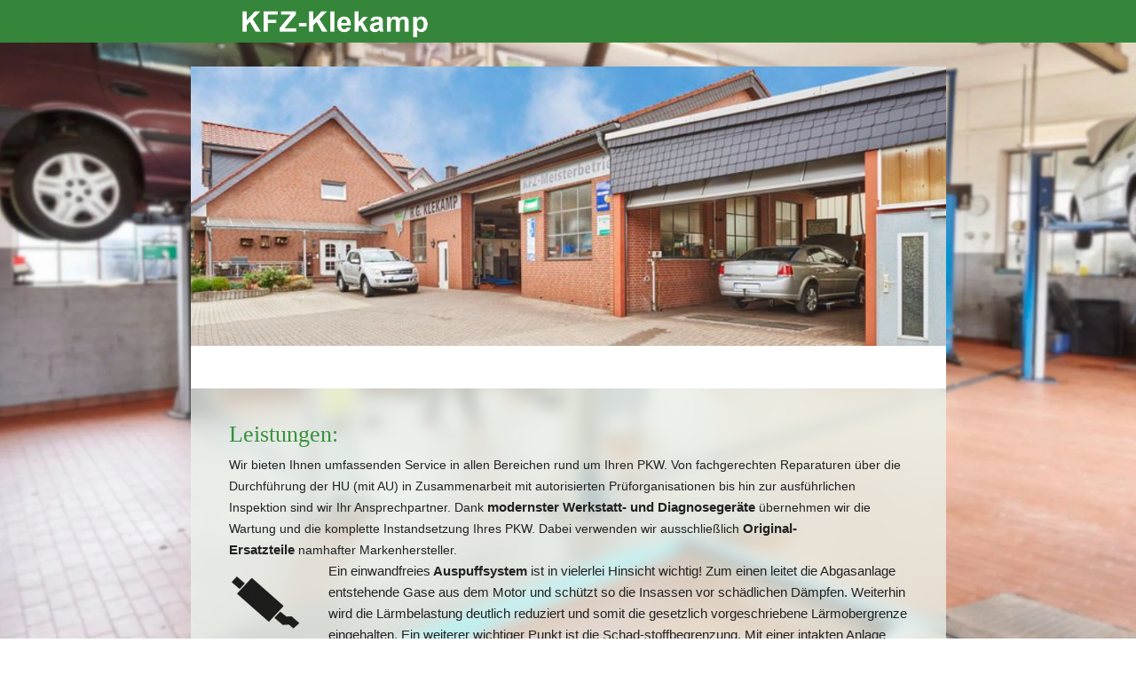

--- FILE ---
content_type: text/html
request_url: https://kfz-klekamp.de/unsereLeistungen
body_size: 119677
content:
<!DOCTYPE html>
<html lang="de" class=" cw-server-render-desktop chayns--desktop release" prefix="og: http://ogp.me/ns#" translate="no">
    <head>
      <meta charset="UTF-8">
      <meta name="viewport" content="width=device-width, initial-scale=1.0, user-scalable=no, minimum-scale=1, maximum-scale=1" />
      <meta http-equiv="X-UA-Compatible" content="ie=edge">
      <meta name="theme-color" content="#35863a" />

      <link rel="dns-prefetch" href="https://cube.tobit.cloud"/>
      <link rel="dns-prefetch" href="https://tsimg.cloud"/>
      <link rel="dns-prefetch" href="https://api.chayns-static.space"/>
      <link rel="dns-prefetch" href="https://tapp.chayns-static.space"/>
      
      <script type="application/ld+json">[{"@context":"https://schema.org","@type":"Organization","@id":"https://www.kfz-klekamp.de","url":"https://www.kfz-klekamp.de","logo":{"@type":"ImageObject","@id":"https://sub60.tobit.com/l/77892-31058?size=144","url":"https://sub60.tobit.com/l/77892-31058?size=144"}}]</script><meta property="og:url" content="https://kfz-klekamp.de/unsereLeistungen"/><meta property="og:type" content="website"/><meta name="twitter:card" content="summary_large_image"/><meta name="description" content="Wir bieten Ihnen umfassenden Service in allen Bereichen rund um Ihren PKW. Von fachgerechten Reparaturen über die Durchführung der HU (mit AU) in"/><meta property="og:description" content="Wir bieten Ihnen umfassenden Service in allen Bereichen rund um Ihren PKW. Von fachgerechten Reparaturen über die Durchführung der HU (mit AU) in"/><meta property="og:title" content="Leistungen: - Unsere Leistungen: | kfz-klekamp"/><title>Leistungen: - Unsere Leistungen: | kfz-klekamp</title><meta property="og:image" content="https://tsimg.cloud/124-86501/40aa0fe17e616e0ec13ab3b5b81d07ff2f8cdedd.jpg"/><meta name="fb:app_id" content="472449496108149"/><meta name="title" content="Leistungen: - Unsere Leistungen: | kfz-klekamp"/><meta name="keywords" content="Leistungen,Batterie,HU,AU,Reifen,Bremsanlage,Fahrzeuge,Scheibe,ItemSelectedBackgroundColor,PKW"/>
      

      

      
      

        <link rel="icon" href="https://tsimg.cloud/77892-31058/profile_w144-h144.png" type="image/png">
      <link rel="apple-touch-icon" sizes="57x57" href="https://tsimg.cloud/77892-31058/profile_w57-h57.png" />
<link rel="apple-touch-icon" sizes="76x76" href="https://tsimg.cloud/77892-31058/profile_w76-h76.png" />
<link rel="apple-touch-icon" sizes="114x114" href="https://tsimg.cloud/77892-31058/profile_w114-h114.png" />
<link rel="apple-touch-icon" sizes="228x228" href="https://tsimg.cloud/77892-31058/profile_w228-h228.png" />
<link rel="icon" href="https://tsimg.cloud/77892-31058/profile_w48-h48.png" sizes="48x48" type="image/png">
<link rel="icon" href="https://tsimg.cloud/77892-31058/profile_w96-h96.png" sizes="96x96" type="image/png">
<link rel="icon" href="https://tsimg.cloud/77892-31058/profile_w128-h128.png" sizes="128x128" type="image/png">
<link rel="icon" href="https://tsimg.cloud/77892-31058/profile_w144-h144.png" sizes="144x144" type="image/png">
<link rel="icon" href="https://tsimg.cloud/77892-31058/profile_w192-h192.png" sizes="192x192" type="image/png">
      <link id="chaynsApiCss" rel="stylesheet" type="text/css" href="https://style.tobit.cloud/css/v4.2/?siteId=77892-31058">

      <link rel="stylesheet" href="https://chayns-res.tobit.com/API/v3.1/dialog/css/dialog.css" media="print" onload="this.media='all'">
     
      <link data-chunk="index.client" rel="stylesheet" href="/static/css/index.client.001afd41.im.css"><style data-styled="true" data-styled-version="6.1.18">.lbBeSf{color:var(--chayns-color--text);--chayns-color--100:#ffffff;--chayns-color-rgb--100:255,255,255;--chayns-color--101:#ebf4ec;--chayns-color-rgb--101:235,244,236;--chayns-color--102:#d7e9d8;--chayns-color-rgb--102:215,233,216;--chayns-color--103:#c3dec5;--chayns-color-rgb--103:195,222,197;--chayns-color--104:#afd3b1;--chayns-color-rgb--104:175,211,177;--chayns-color--105:#9bc89e;--chayns-color-rgb--105:155,200,158;--chayns-color--106:#87bd8a;--chayns-color-rgb--106:135,189,138;--chayns-color--107:#73b277;--chayns-color-rgb--107:115,178,119;--chayns-color--108:#5fa763;--chayns-color-rgb--108:95,167,99;--chayns-color--109:#4b9c50;--chayns-color-rgb--109:75,156,80;--chayns-color--200:#e4e4e4;--chayns-color-rgb--200:228,228,228;--chayns-color--201:#d3dcd3;--chayns-color-rgb--201:211,220,211;--chayns-color--202:#c1d3c2;--chayns-color-rgb--202:193,211,194;--chayns-color--203:#b0cbb2;--chayns-color-rgb--203:176,203,178;--chayns-color--204:#9fc3a1;--chayns-color-rgb--204:159,195,161;--chayns-color--205:#8ebb90;--chayns-color-rgb--205:142,187,144;--chayns-color--206:#7cb27f;--chayns-color-rgb--206:124,178,127;--chayns-color--207:#6baa6e;--chayns-color-rgb--207:107,170,110;--chayns-color--208:#5aa25e;--chayns-color-rgb--208:90,162,94;--chayns-color--209:#48994d;--chayns-color-rgb--209:72,153,77;--chayns-color--300:#242424;--chayns-color-rgb--300:36,36,36;--chayns-color--301:#262f26;--chayns-color-rgb--301:38,47,38;--chayns-color--302:#283a29;--chayns-color-rgb--302:40,58,41;--chayns-color--303:#2a452b;--chayns-color-rgb--303:42,69,43;--chayns-color--304:#2c502e;--chayns-color-rgb--304:44,80,46;--chayns-color--305:#2e5b30;--chayns-color-rgb--305:46,91,48;--chayns-color--306:#2f6532;--chayns-color-rgb--306:47,101,50;--chayns-color--307:#317035;--chayns-color-rgb--307:49,112,53;--chayns-color--308:#337b37;--chayns-color-rgb--308:51,123,55;--chayns-color--309:#35863a;--chayns-color-rgb--309:53,134,58;--chayns-color--400:#ffffff;--chayns-color-rgb--400:255,255,255;--chayns-color--401:#ebf4ec;--chayns-color-rgb--401:235,244,236;--chayns-color--402:#d7e9d8;--chayns-color-rgb--402:215,233,216;--chayns-color--403:#c3dec5;--chayns-color-rgb--403:195,222,197;--chayns-color--404:#afd3b1;--chayns-color-rgb--404:175,211,177;--chayns-color--405:#9bc89e;--chayns-color-rgb--405:155,200,158;--chayns-color--406:#87bd8a;--chayns-color-rgb--406:135,189,138;--chayns-color--407:#73b277;--chayns-color-rgb--407:115,178,119;--chayns-color--408:#5fa763;--chayns-color-rgb--408:95,167,99;--chayns-color--409:#4b9c50;--chayns-color-rgb--409:75,156,80;--chayns-color--000:#ffffff;--chayns-color-rgb--000:255,255,255;--chayns-color--001:#f7f7f7;--chayns-color-rgb--001:247,247,247;--chayns-color--002:#e6e6e6;--chayns-color-rgb--002:230,230,230;--chayns-color--003:#bfbfbf;--chayns-color-rgb--003:191,191,191;--chayns-color--004:#999999;--chayns-color-rgb--004:153,153,153;--chayns-color--005:#808080;--chayns-color-rgb--005:128,128,128;--chayns-color--006:#666666;--chayns-color-rgb--006:102,102,102;--chayns-color--007:#404040;--chayns-color-rgb--007:64,64,64;--chayns-color--008:#191919;--chayns-color-rgb--008:25,25,25;--chayns-color--009:#000000;--chayns-color-rgb--009:0,0,0;--chayns-color--secondary-100:#ffffff;--chayns-color-rgb--secondary-100:255,255,255;--chayns-color--secondary-101:#ebf4ec;--chayns-color-rgb--secondary-101:235,244,236;--chayns-color--secondary-102:#d7e9d8;--chayns-color-rgb--secondary-102:215,233,216;--chayns-color--secondary-103:#c3dec5;--chayns-color-rgb--secondary-103:195,222,197;--chayns-color--secondary-104:#afd3b1;--chayns-color-rgb--secondary-104:175,211,177;--chayns-color--secondary-105:#9bc89e;--chayns-color-rgb--secondary-105:155,200,158;--chayns-color--secondary-106:#87bd8a;--chayns-color-rgb--secondary-106:135,189,138;--chayns-color--secondary-107:#73b277;--chayns-color-rgb--secondary-107:115,178,119;--chayns-color--secondary-108:#5fa763;--chayns-color-rgb--secondary-108:95,167,99;--chayns-color--secondary-109:#4b9c50;--chayns-color-rgb--secondary-109:75,156,80;--chayns-color--secondary-200:#e4e4e4;--chayns-color-rgb--secondary-200:228,228,228;--chayns-color--secondary-201:#d3dcd3;--chayns-color-rgb--secondary-201:211,220,211;--chayns-color--secondary-202:#c1d3c2;--chayns-color-rgb--secondary-202:193,211,194;--chayns-color--secondary-203:#b0cbb2;--chayns-color-rgb--secondary-203:176,203,178;--chayns-color--secondary-204:#9fc3a1;--chayns-color-rgb--secondary-204:159,195,161;--chayns-color--secondary-205:#8ebb90;--chayns-color-rgb--secondary-205:142,187,144;--chayns-color--secondary-206:#7cb27f;--chayns-color-rgb--secondary-206:124,178,127;--chayns-color--secondary-207:#6baa6e;--chayns-color-rgb--secondary-207:107,170,110;--chayns-color--secondary-208:#5aa25e;--chayns-color-rgb--secondary-208:90,162,94;--chayns-color--secondary-209:#48994d;--chayns-color-rgb--secondary-209:72,153,77;--chayns-color--secondary-300:#242424;--chayns-color-rgb--secondary-300:36,36,36;--chayns-color--secondary-301:#262f26;--chayns-color-rgb--secondary-301:38,47,38;--chayns-color--secondary-302:#283a29;--chayns-color-rgb--secondary-302:40,58,41;--chayns-color--secondary-303:#2a452b;--chayns-color-rgb--secondary-303:42,69,43;--chayns-color--secondary-304:#2c502e;--chayns-color-rgb--secondary-304:44,80,46;--chayns-color--secondary-305:#2e5b30;--chayns-color-rgb--secondary-305:46,91,48;--chayns-color--secondary-306:#2f6532;--chayns-color-rgb--secondary-306:47,101,50;--chayns-color--secondary-307:#317035;--chayns-color-rgb--secondary-307:49,112,53;--chayns-color--secondary-308:#337b37;--chayns-color-rgb--secondary-308:51,123,55;--chayns-color--secondary-309:#35863a;--chayns-color-rgb--secondary-309:53,134,58;--chayns-color--secondary-400:#ffffff;--chayns-color-rgb--secondary-400:255,255,255;--chayns-color--secondary-401:#ebf4ec;--chayns-color-rgb--secondary-401:235,244,236;--chayns-color--secondary-402:#d7e9d8;--chayns-color-rgb--secondary-402:215,233,216;--chayns-color--secondary-403:#c3dec5;--chayns-color-rgb--secondary-403:195,222,197;--chayns-color--secondary-404:#afd3b1;--chayns-color-rgb--secondary-404:175,211,177;--chayns-color--secondary-405:#9bc89e;--chayns-color-rgb--secondary-405:155,200,158;--chayns-color--secondary-406:#87bd8a;--chayns-color-rgb--secondary-406:135,189,138;--chayns-color--secondary-407:#73b277;--chayns-color-rgb--secondary-407:115,178,119;--chayns-color--secondary-408:#5fa763;--chayns-color-rgb--secondary-408:95,167,99;--chayns-color--secondary-409:#4b9c50;--chayns-color-rgb--secondary-409:75,156,80;--chayns-color--primary:#37913c;--chayns-color-rgb--primary:55,145,60;--chayns-color--secondary:#37913c;--chayns-color-rgb--secondary:55,145,60;--chayns-color--headline:#37913c;--chayns-color-rgb--headline:55,145,60;--chayns-color--headline-1:#37913c;--chayns-color-rgb--headline-1:55,145,60;--chayns-color--headline-2:#37913c;--chayns-color-rgb--headline-2:55,145,60;--chayns-color--headline-3:#37913c;--chayns-color-rgb--headline-3:55,145,60;--chayns-color--headline-4:#37913c;--chayns-color-rgb--headline-4:55,145,60;--chayns-color--headline-5:#37913c;--chayns-color-rgb--headline-5:55,145,60;--chayns-color--text:#222222;--chayns-color-rgb--text:34,34,34;--chayns-color--footer:#808080;--chayns-color-rgb--footer:128,128,128;--chayns-color--cw-body-background:#ebf4ec;--chayns-color-rgb--cw-body-background:235,244,236;--chayns-color--red:#976464;--chayns-color-rgb--red:151,100,100;--chayns-color--green:#349044;--chayns-color-rgb--green:52,144,68;--chayns-color--wrong:#96060B;--chayns-color-rgb--wrong:150,6,11;--chayns-color--depend-on-brightness:#5fa763;--chayns-color-rgb--depend-on-brightness:95,167,99;--chayns-color--red-1:#5a0303;--chayns-color-rgb--red-1:90,3,3;--chayns-color--red-2:#96060b;--chayns-color-rgb--red-2:150,6,11;--chayns-color--red-3:#ca8181;--chayns-color-rgb--red-3:202,129,129;--chayns-color--red-4:#e9cccc;--chayns-color-rgb--red-4:233,204,204;--chayns-color--yellow-1:#9F5F00;--chayns-color-rgb--yellow-1:159,95,0;--chayns-color--yellow-2:#FF9800;--chayns-color-rgb--yellow-2:255,152,0;--chayns-color--yellow-3:#FFB74D;--chayns-color-rgb--yellow-3:255,183,77;--chayns-color--yellow-4:#FFF3E0;--chayns-color-rgb--yellow-4:255,243,224;--chayns-color--green-1:#074709;--chayns-color-rgb--green-1:7,71,9;--chayns-color--green-2:#0e7710;--chayns-color-rgb--green-2:14,119,16;--chayns-color--green-3:#85ba87;--chayns-color-rgb--green-3:133,186,135;--chayns-color--green-4:#cde3ce;--chayns-color-rgb--green-4:205,227,206;}/*!sc*/
data-styled.g49[id="sc-eRJQtA"]{content:"lbBeSf,"}/*!sc*/
.ellipsis{overflow:hidden;text-overflow:ellipsis;white-space:nowrap;}/*!sc*/
footer{font-size:0.85rem;color:#888;margin:10px 0 0;}/*!sc*/
footer a{color:#888;letter-spacing:-0.3px;}/*!sc*/
data-styled.g50[id="sc-global-vzyDb1"]{content:"sc-global-vzyDb1,"}/*!sc*/
.ckWcAT{position:relative;padding:0px;}/*!sc*/
.ckWcAT .color-scheme-provider :is(h1,.h1, h2, .h2, h3, .h3, h4, .h4, h5, .h5, h6, .h6):first-child{margin-top:0;}/*!sc*/
data-styled.g181[id="sc-tNJLU"]{content:"ckWcAT,"}/*!sc*/
*,*::before,*::after{box-sizing:border-box;}/*!sc*/
data-styled.g182[id="sc-global-bZiEUh1"]{content:"sc-global-bZiEUh1,"}/*!sc*/
</style>

    </head>
    <body>
      <script>
        if (!/messagePlugin|customtappiframe|^mobileView$|^$/i.test(window.name)) {
            window.name = "";
        }
      </script>
      

      <style data-styled="true" data-styled-version="6.1.17">.nUVCD{color:var(--chayns-color--text);--chayns-color--100:#ffffff;--chayns-color-rgb--100:255,255,255;--chayns-color--101:#ebf4ec;--chayns-color-rgb--101:235,244,236;--chayns-color--102:#d7e9d8;--chayns-color-rgb--102:215,233,216;--chayns-color--103:#c3dec5;--chayns-color-rgb--103:195,222,197;--chayns-color--104:#afd3b1;--chayns-color-rgb--104:175,211,177;--chayns-color--105:#9bc89e;--chayns-color-rgb--105:155,200,158;--chayns-color--106:#87bd8a;--chayns-color-rgb--106:135,189,138;--chayns-color--107:#73b277;--chayns-color-rgb--107:115,178,119;--chayns-color--108:#5fa763;--chayns-color-rgb--108:95,167,99;--chayns-color--109:#4b9c50;--chayns-color-rgb--109:75,156,80;--chayns-color--200:#e4e4e4;--chayns-color-rgb--200:228,228,228;--chayns-color--201:#d3dcd3;--chayns-color-rgb--201:211,220,211;--chayns-color--202:#c1d3c2;--chayns-color-rgb--202:193,211,194;--chayns-color--203:#b0cbb2;--chayns-color-rgb--203:176,203,178;--chayns-color--204:#9fc3a1;--chayns-color-rgb--204:159,195,161;--chayns-color--205:#8ebb90;--chayns-color-rgb--205:142,187,144;--chayns-color--206:#7cb27f;--chayns-color-rgb--206:124,178,127;--chayns-color--207:#6baa6e;--chayns-color-rgb--207:107,170,110;--chayns-color--208:#5aa25e;--chayns-color-rgb--208:90,162,94;--chayns-color--209:#48994d;--chayns-color-rgb--209:72,153,77;--chayns-color--300:#242424;--chayns-color-rgb--300:36,36,36;--chayns-color--301:#262f26;--chayns-color-rgb--301:38,47,38;--chayns-color--302:#283a29;--chayns-color-rgb--302:40,58,41;--chayns-color--303:#2a452b;--chayns-color-rgb--303:42,69,43;--chayns-color--304:#2c502e;--chayns-color-rgb--304:44,80,46;--chayns-color--305:#2e5b30;--chayns-color-rgb--305:46,91,48;--chayns-color--306:#2f6532;--chayns-color-rgb--306:47,101,50;--chayns-color--307:#317035;--chayns-color-rgb--307:49,112,53;--chayns-color--308:#337b37;--chayns-color-rgb--308:51,123,55;--chayns-color--309:#35863a;--chayns-color-rgb--309:53,134,58;--chayns-color--400:#ffffff;--chayns-color-rgb--400:255,255,255;--chayns-color--401:#ebf4ec;--chayns-color-rgb--401:235,244,236;--chayns-color--402:#d7e9d8;--chayns-color-rgb--402:215,233,216;--chayns-color--403:#c3dec5;--chayns-color-rgb--403:195,222,197;--chayns-color--404:#afd3b1;--chayns-color-rgb--404:175,211,177;--chayns-color--405:#9bc89e;--chayns-color-rgb--405:155,200,158;--chayns-color--406:#87bd8a;--chayns-color-rgb--406:135,189,138;--chayns-color--407:#73b277;--chayns-color-rgb--407:115,178,119;--chayns-color--408:#5fa763;--chayns-color-rgb--408:95,167,99;--chayns-color--409:#4b9c50;--chayns-color-rgb--409:75,156,80;--chayns-color--000:#ffffff;--chayns-color-rgb--000:255,255,255;--chayns-color--001:#f7f7f7;--chayns-color-rgb--001:247,247,247;--chayns-color--002:#e6e6e6;--chayns-color-rgb--002:230,230,230;--chayns-color--003:#bfbfbf;--chayns-color-rgb--003:191,191,191;--chayns-color--004:#999999;--chayns-color-rgb--004:153,153,153;--chayns-color--005:#808080;--chayns-color-rgb--005:128,128,128;--chayns-color--006:#666666;--chayns-color-rgb--006:102,102,102;--chayns-color--007:#404040;--chayns-color-rgb--007:64,64,64;--chayns-color--008:#191919;--chayns-color-rgb--008:25,25,25;--chayns-color--009:#000000;--chayns-color-rgb--009:0,0,0;--chayns-color--secondary-100:#ffffff;--chayns-color-rgb--secondary-100:255,255,255;--chayns-color--secondary-101:#ebf4ec;--chayns-color-rgb--secondary-101:235,244,236;--chayns-color--secondary-102:#d7e9d8;--chayns-color-rgb--secondary-102:215,233,216;--chayns-color--secondary-103:#c3dec5;--chayns-color-rgb--secondary-103:195,222,197;--chayns-color--secondary-104:#afd3b1;--chayns-color-rgb--secondary-104:175,211,177;--chayns-color--secondary-105:#9bc89e;--chayns-color-rgb--secondary-105:155,200,158;--chayns-color--secondary-106:#87bd8a;--chayns-color-rgb--secondary-106:135,189,138;--chayns-color--secondary-107:#73b277;--chayns-color-rgb--secondary-107:115,178,119;--chayns-color--secondary-108:#5fa763;--chayns-color-rgb--secondary-108:95,167,99;--chayns-color--secondary-109:#4b9c50;--chayns-color-rgb--secondary-109:75,156,80;--chayns-color--secondary-200:#e4e4e4;--chayns-color-rgb--secondary-200:228,228,228;--chayns-color--secondary-201:#d3dcd3;--chayns-color-rgb--secondary-201:211,220,211;--chayns-color--secondary-202:#c1d3c2;--chayns-color-rgb--secondary-202:193,211,194;--chayns-color--secondary-203:#b0cbb2;--chayns-color-rgb--secondary-203:176,203,178;--chayns-color--secondary-204:#9fc3a1;--chayns-color-rgb--secondary-204:159,195,161;--chayns-color--secondary-205:#8ebb90;--chayns-color-rgb--secondary-205:142,187,144;--chayns-color--secondary-206:#7cb27f;--chayns-color-rgb--secondary-206:124,178,127;--chayns-color--secondary-207:#6baa6e;--chayns-color-rgb--secondary-207:107,170,110;--chayns-color--secondary-208:#5aa25e;--chayns-color-rgb--secondary-208:90,162,94;--chayns-color--secondary-209:#48994d;--chayns-color-rgb--secondary-209:72,153,77;--chayns-color--secondary-300:#242424;--chayns-color-rgb--secondary-300:36,36,36;--chayns-color--secondary-301:#262f26;--chayns-color-rgb--secondary-301:38,47,38;--chayns-color--secondary-302:#283a29;--chayns-color-rgb--secondary-302:40,58,41;--chayns-color--secondary-303:#2a452b;--chayns-color-rgb--secondary-303:42,69,43;--chayns-color--secondary-304:#2c502e;--chayns-color-rgb--secondary-304:44,80,46;--chayns-color--secondary-305:#2e5b30;--chayns-color-rgb--secondary-305:46,91,48;--chayns-color--secondary-306:#2f6532;--chayns-color-rgb--secondary-306:47,101,50;--chayns-color--secondary-307:#317035;--chayns-color-rgb--secondary-307:49,112,53;--chayns-color--secondary-308:#337b37;--chayns-color-rgb--secondary-308:51,123,55;--chayns-color--secondary-309:#35863a;--chayns-color-rgb--secondary-309:53,134,58;--chayns-color--secondary-400:#ffffff;--chayns-color-rgb--secondary-400:255,255,255;--chayns-color--secondary-401:#ebf4ec;--chayns-color-rgb--secondary-401:235,244,236;--chayns-color--secondary-402:#d7e9d8;--chayns-color-rgb--secondary-402:215,233,216;--chayns-color--secondary-403:#c3dec5;--chayns-color-rgb--secondary-403:195,222,197;--chayns-color--secondary-404:#afd3b1;--chayns-color-rgb--secondary-404:175,211,177;--chayns-color--secondary-405:#9bc89e;--chayns-color-rgb--secondary-405:155,200,158;--chayns-color--secondary-406:#87bd8a;--chayns-color-rgb--secondary-406:135,189,138;--chayns-color--secondary-407:#73b277;--chayns-color-rgb--secondary-407:115,178,119;--chayns-color--secondary-408:#5fa763;--chayns-color-rgb--secondary-408:95,167,99;--chayns-color--secondary-409:#4b9c50;--chayns-color-rgb--secondary-409:75,156,80;--chayns-color--primary:#37913c;--chayns-color-rgb--primary:55,145,60;--chayns-color--secondary:#37913c;--chayns-color-rgb--secondary:55,145,60;--chayns-color--headline:#37913c;--chayns-color-rgb--headline:55,145,60;--chayns-color--headline-1:#37913c;--chayns-color-rgb--headline-1:55,145,60;--chayns-color--headline-2:#37913c;--chayns-color-rgb--headline-2:55,145,60;--chayns-color--headline-3:#37913c;--chayns-color-rgb--headline-3:55,145,60;--chayns-color--headline-4:#37913c;--chayns-color-rgb--headline-4:55,145,60;--chayns-color--headline-5:#37913c;--chayns-color-rgb--headline-5:55,145,60;--chayns-color--text:#222222;--chayns-color-rgb--text:34,34,34;--chayns-color--footer:#808080;--chayns-color-rgb--footer:128,128,128;--chayns-color--cw-body-background:#ebf4ec;--chayns-color-rgb--cw-body-background:235,244,236;--chayns-color--red:#976464;--chayns-color-rgb--red:151,100,100;--chayns-color--green:#349044;--chayns-color-rgb--green:52,144,68;--chayns-color--wrong:#96060B;--chayns-color-rgb--wrong:150,6,11;--chayns-color--depend-on-brightness:#5fa763;--chayns-color-rgb--depend-on-brightness:95,167,99;--chayns-color--red-1:#5a0303;--chayns-color-rgb--red-1:90,3,3;--chayns-color--red-2:#96060b;--chayns-color-rgb--red-2:150,6,11;--chayns-color--red-3:#ca8181;--chayns-color-rgb--red-3:202,129,129;--chayns-color--red-4:#e9cccc;--chayns-color-rgb--red-4:233,204,204;--chayns-color--yellow-1:#9F5F00;--chayns-color-rgb--yellow-1:159,95,0;--chayns-color--yellow-2:#FF9800;--chayns-color-rgb--yellow-2:255,152,0;--chayns-color--yellow-3:#FFB74D;--chayns-color-rgb--yellow-3:255,183,77;--chayns-color--yellow-4:#FFF3E0;--chayns-color-rgb--yellow-4:255,243,224;--chayns-color--green-1:#074709;--chayns-color-rgb--green-1:7,71,9;--chayns-color--green-2:#0e7710;--chayns-color-rgb--green-2:14,119,16;--chayns-color--green-3:#85ba87;--chayns-color-rgb--green-3:133,186,135;--chayns-color--green-4:#cde3ce;--chayns-color-rgb--green-4:205,227,206;}/*!sc*/
.nUVCD .color-scheme-provider :is(h1,.h1, h2, .h2, h3, .h3, h4, .h4, h5, .h5, h6, .h6):first-child{margin-top:0;}/*!sc*/
data-styled.g108[id="sc-icsLOd"]{content:"nUVCD,"}/*!sc*/
.ellipsis{overflow:hidden;text-overflow:ellipsis;white-space:nowrap;}/*!sc*/
footer{font-size:0.85rem;color:#888;margin:10px 0 0;}/*!sc*/
footer a{color:#888;letter-spacing:-0.3px;}/*!sc*/
data-styled.g109[id="sc-global-vzyDb1"]{content:"sc-global-vzyDb1,"}/*!sc*/
.byNaiw{width:82px;height:auto;aspect-ratio:1/1;transition:border-radius .3s ease;}/*!sc*/
data-styled.g305[id="sc-graoGd"]{content:"byNaiw,"}/*!sc*/
.ellipsis{overflow:hidden;text-overflow:ellipsis;white-space:nowrap;}/*!sc*/
footer{font-size:0.85rem;color:#888;margin:10px 0 0;}/*!sc*/
footer a{color:#888;letter-spacing:-0.3px;}/*!sc*/
data-styled.g313[id="sc-global-vzyDb2"]{content:"sc-global-vzyDb2,"}/*!sc*/
.ellipsis{overflow:hidden;text-overflow:ellipsis;white-space:nowrap;}/*!sc*/
footer{font-size:0.85rem;color:#888;margin:10px 0 0;}/*!sc*/
footer a{color:#888;letter-spacing:-0.3px;}/*!sc*/
data-styled.g314[id="sc-global-vzyDb3"]{content:"sc-global-vzyDb3,"}/*!sc*/
.ellipsis{overflow:hidden;text-overflow:ellipsis;white-space:nowrap;}/*!sc*/
footer{font-size:0.85rem;color:#888;margin:10px 0 0;}/*!sc*/
footer a{color:#888;letter-spacing:-0.3px;}/*!sc*/
data-styled.g315[id="sc-global-vzyDb4"]{content:"sc-global-vzyDb4,"}/*!sc*/
.ellipsis{overflow:hidden;text-overflow:ellipsis;white-space:nowrap;}/*!sc*/
footer{font-size:0.85rem;color:#888;margin:10px 0 0;}/*!sc*/
footer a{color:#888;letter-spacing:-0.3px;}/*!sc*/
data-styled.g316[id="sc-global-vzyDb5"]{content:"sc-global-vzyDb5,"}/*!sc*/
.ellipsis{overflow:hidden;text-overflow:ellipsis;white-space:nowrap;}/*!sc*/
footer{font-size:0.85rem;color:#888;margin:10px 0 0;}/*!sc*/
footer a{color:#888;letter-spacing:-0.3px;}/*!sc*/
data-styled.g317[id="sc-global-vzyDb6"]{content:"sc-global-vzyDb6,"}/*!sc*/
.ellipsis{overflow:hidden;text-overflow:ellipsis;white-space:nowrap;}/*!sc*/
footer{font-size:0.85rem;color:#888;margin:10px 0 0;}/*!sc*/
footer a{color:#888;letter-spacing:-0.3px;}/*!sc*/
data-styled.g318[id="sc-global-vzyDb7"]{content:"sc-global-vzyDb7,"}/*!sc*/
.ellipsis{overflow:hidden;text-overflow:ellipsis;white-space:nowrap;}/*!sc*/
footer{font-size:0.85rem;color:#888;margin:10px 0 0;}/*!sc*/
footer a{color:#888;letter-spacing:-0.3px;}/*!sc*/
data-styled.g319[id="sc-global-vzyDb8"]{content:"sc-global-vzyDb8,"}/*!sc*/
.ellipsis{overflow:hidden;text-overflow:ellipsis;white-space:nowrap;}/*!sc*/
footer{font-size:0.85rem;color:#888;margin:10px 0 0;}/*!sc*/
footer a{color:#888;letter-spacing:-0.3px;}/*!sc*/
data-styled.g320[id="sc-global-vzyDb9"]{content:"sc-global-vzyDb9,"}/*!sc*/
.ellipsis{overflow:hidden;text-overflow:ellipsis;white-space:nowrap;}/*!sc*/
footer{font-size:0.85rem;color:#888;margin:10px 0 0;}/*!sc*/
footer a{color:#888;letter-spacing:-0.3px;}/*!sc*/
data-styled.g321[id="sc-global-vzyDb10"]{content:"sc-global-vzyDb10,"}/*!sc*/
.ellipsis{overflow:hidden;text-overflow:ellipsis;white-space:nowrap;}/*!sc*/
footer{font-size:0.85rem;color:#888;margin:10px 0 0;}/*!sc*/
footer a{color:#888;letter-spacing:-0.3px;}/*!sc*/
data-styled.g322[id="sc-global-vzyDb11"]{content:"sc-global-vzyDb11,"}/*!sc*/
.ellipsis{overflow:hidden;text-overflow:ellipsis;white-space:nowrap;}/*!sc*/
footer{font-size:0.85rem;color:#888;margin:10px 0 0;}/*!sc*/
footer a{color:#888;letter-spacing:-0.3px;}/*!sc*/
data-styled.g323[id="sc-global-vzyDb12"]{content:"sc-global-vzyDb12,"}/*!sc*/
.ellipsis{overflow:hidden;text-overflow:ellipsis;white-space:nowrap;}/*!sc*/
footer{font-size:0.85rem;color:#888;margin:10px 0 0;}/*!sc*/
footer a{color:#888;letter-spacing:-0.3px;}/*!sc*/
data-styled.g324[id="sc-global-vzyDb13"]{content:"sc-global-vzyDb13,"}/*!sc*/
</style><style data-styled="true" data-styled-version="6.1.17">.ggKweX{width:100%;}/*!sc*/
.pagemaker__content>.ggKweX+.ggKweX{margin-top:0;}/*!sc*/
.pagemaker__content>.ggKweX+.text-element-wrapper{margin-top:0;}/*!sc*/
data-styled.g297[id="TextElementBeta-styles__StyledTextElementWrapper-euiOvQ"]{content:"ggKweX,"}/*!sc*/
.chayns-text-editor-v4--shared{box-sizing:border-box;display:block flow-root;width:100%;}/*!sc*/
.chayns-text-editor-v4--shared.chayns-text-editor-v4--single-line p,.chayns-text-editor-v4--shared.chayns-text-editor-v4--single-line h1,.chayns-text-editor-v4--shared.chayns-text-editor-v4--single-line h2,.chayns-text-editor-v4--shared.chayns-text-editor-v4--single-line h3,.chayns-text-editor-v4--shared.chayns-text-editor-v4--single-line h4,.chayns-text-editor-v4--shared.chayns-text-editor-v4--single-line footer{overflow:hidden;text-overflow:ellipsis;}/*!sc*/
.chayns-text-editor-v4--shared li>p{margin-top:0;margin-bottom:0;}/*!sc*/
.chayns-text-editor-v4--shared .text-editor-emoji{font-family:var(
                --chayns-text-editor--emoji-font-family,
                'inherit'
            );font-size:1.3em;line-height:0;}/*!sc*/
.chayns-text-editor-v4--shared a.blockMediaLink{pointer-events:none;}/*!sc*/
.chayns-text-editor-v4--shared a.blockMediaLink img{pointer-events:all;}/*!sc*/
.chayns-text-editor-v4--shared a.blockMediaLink video{pointer-events:all;}/*!sc*/
.chayns-text-editor-v4--shared .tableWrapper{display:table;width:100%;table-layout:fixed;}/*!sc*/
.chayns-text-editor-v4--shared table{border-collapse:collapse;margin:0;table-layout:fixed;max-width:100%;}/*!sc*/
.chayns-text-editor-v4--shared table td>*:first-child{margin-top:0;}/*!sc*/
.chayns-text-editor-v4--shared table td:last-child{margin-bottom:0;}/*!sc*/
.chayns-text-editor-v4--shared table colgroup{max-width:100%;}/*!sc*/
.chayns-text-editor-v4--shared table tr{height:fit-content;}/*!sc*/
.chayns-text-editor-v4--shared table td[functiontype]{padding:0;}/*!sc*/
.chayns-text-editor-v4--shared table td,.chayns-text-editor-v4--shared table th{border:1px solid #ddd;box-sizing:border-box;min-width:1em;padding:4px;position:relative;vertical-align:top;height:100%;}/*!sc*/
.chayns-text-editor-v4--shared table th{font-weight:bold;text-align:left;}/*!sc*/
.chayns-text-editor-v4--shared table .tableCellLink{display:block;width:100%;height:100%;border-bottom:none;padding:4px;}/*!sc*/
.chayns-text-editor-v4--shared .media-wrapper{display:block;line-height:0;position:relative;float:none;margin:5px auto;max-width:100%;clear:both;}/*!sc*/
.chayns-text-editor-v4--shared .media-wrapper--inline{display:inline;}/*!sc*/
.chayns-text-editor-v4--shared .media-wrapper--gallery{cursor:pointer;}/*!sc*/
.chayns-text-editor-v4--shared .media-wrapper--alignment-left{float:left;margin:6px 4% 6px 0;max-width:calc(
                        100% - 10px
                    );}/*!sc*/
.chayns-text-editor-v4--shared .media-wrapper--alignment-right{float:right;margin:6px 0 6px 4%;max-width:calc(
                        100% - 5px
                    );}/*!sc*/
.chayns-text-editor-v4--shared .media-wrapper--alignment-inline{margin:0px 0 0px 0;max-width:100%;display:inline-block;vertical-align:middle;}/*!sc*/
.chayns-text-editor-v4--shared .media-wrapper .media{max-width:100%;border-radius:0;object-fit:cover;}/*!sc*/
.chayns-text-editor-v4--shared .media-wrapper .media--circle{border-radius:50%;}/*!sc*/
.chayns-text-editor-v4--shared .media-wrapper .video-play-button{position:absolute;width:100%;height:100%;left:0;top:0;cursor:pointer;font-size:45px;color:rgb(241, 241, 241);display:flex;align-items:center;justify-content:center;filter:drop-shadow(2px 4px 6px rgba(0, 0, 0, 0.3));z-index:1;}/*!sc*/
.chayns-text-editor-v4--shared .horizontal-rule{width:80%;margin-left:auto;margin-right:auto;border-radius:0;box-sizing:border-box;clear:both;}/*!sc*/
.chayns-text-editor-v4--shared .horizontal-rule--full-width{width:100%;}/*!sc*/
.chayns-text-editor-v4--shared .horizontal-rule--solid{border-style:solid;border-top:none;}/*!sc*/
.chayns-text-editor-v4--shared .horizontal-rule--dashed{border-style:dashed;border-top:none;background-color:transparent;}/*!sc*/
.chayns-text-editor-v4--shared .horizontal-rule--dotted{border-style:dotted;border-top:none;background-color:transparent;}/*!sc*/
.chayns-text-editor-v4--shared .horizontal-rule--double{border-bottom-style:solid;border-top-style:solid;border-left-style:none;border-right-style:none;background-color:transparent;}/*!sc*/
.chayns-text-editor-v4--shared .horizontal-rule--gradient{border:none;}/*!sc*/
.chayns-text-editor-v4--user-mode{white-space:pre-wrap;}/*!sc*/
.chayns-text-editor-v4--user-mode.chayns-text-editor-v4--single-line{white-space:nowrap;}/*!sc*/
.accordion--open .accordion__head .chayns-text-editor-v4--single-line{white-space:pre-wrap;}/*!sc*/
.chayns-text-editor-v4--user-mode{word-wrap:break-word;}/*!sc*/
.chayns-text-editor-v4--user-mode p:empty:before,.chayns-text-editor-v4--user-mode h1:empty:before,.chayns-text-editor-v4--user-mode h2:empty:before,.chayns-text-editor-v4--user-mode h3:empty:before,.chayns-text-editor-v4--user-mode h4:empty:before,.chayns-text-editor-v4--user-mode footer:empty:before{content:' ';white-space:pre;}/*!sc*/
.chayns-text-editor-v4--user-mode .hideTableBorder td{border:none;}/*!sc*/
table .tableCellLink{cursor:pointer;}/*!sc*/
table .tableCellLink:hover{opacity:0.8;}/*!sc*/
data-styled.g300[id="sc-global-sBXeV1"]{content:"sc-global-sBXeV1,"}/*!sc*/
.pagemaker-css-boundary .input--border-design{background-color:var(--chayns-color--100);}/*!sc*/
.pagemaker-css-boundary .tapp{padding:0!important;}/*!sc*/
.pagemaker-css-boundary .accordion__head>.accordion__head__title{display:flex;align-items:center;}/*!sc*/
.pagemaker__content--usermode{display:flex;flex-wrap:wrap;align-items:center;flex-direction:column;margin:0!important;}/*!sc*/
.pagemaker__content--usermode .accordion__content{padding-bottom:0;}/*!sc*/
.pagemaker__content--usermode .accordion__content+.accordion{margin-top:9px;}/*!sc*/
.pagemaker__content--usermode .accordion__body>.accordion__content:last-child{margin-bottom:9px;}/*!sc*/
.pagemaker__content--usermode ul{padding-inline-start:40px!important;}/*!sc*/
.pagemaker__content--usermode .accordion__content{padding-bottom:0;}/*!sc*/
.pagemaker__content--usermode .accordion__content+.accordion{margin-top:9px;}/*!sc*/
.pagemaker__content--usermode .accordion__body>.accordion__content:last-child{margin-bottom:9px;}/*!sc*/
.pagemaker__content--usermode .Section-styles__StyledSection-fmVIWV.fullScreen+:not(.Section-styles__StyledSection-fmVIWV){margin-top:15px;}/*!sc*/
.pagemaker__content--usermode>*{width:100%;width:-webkit-fill-available;width:-moz-available;max-width:765px;margin-left:10px;margin-right:10px;}/*!sc*/
.pagemaker__content--usermode>*:not(.accordion){margin-top:8px;}/*!sc*/
.pagemaker__content--usermode>:first-child{margin-top:15px;}/*!sc*/
.pagemaker__content--usermode>:not(.Section-styles__StyledSection-fmVIWV.wideMode):last-child{margin-bottom:20px;}/*!sc*/
@media (orientation:landscape){.pagemaker__content--usermode .hide-landscape{display:none;}}/*!sc*/
@media (orientation:portrait){.pagemaker__content--usermode .hide-portrait{display:none;}}/*!sc*/
@media (min-width:851px){.pagemaker__content--usermode .Section-styles__StyledSection-fmVIWV.fullScreen+:not(.Section-styles__StyledSection-fmVIWV){margin-top:35px;}.pagemaker__content--usermode>*{margin-left:43px;margin-right:43px;}.pagemaker__content--usermode>:first-child{margin-top:35px;}.pagemaker__content--usermode>:not(.Section-styles__StyledSection-fmVIWV.wideMode):last-child{margin-bottom:30px;}}/*!sc*/
.pagemaker__content--usermode>.wideMode{max-width:100%;margin-left:0;margin-right:0;}/*!sc*/
data-styled.g310[id="sc-global-fMUzLw1"]{content:"sc-global-fMUzLw1,"}/*!sc*/
</style><div id="cw"><div class="sc-tNJLU ckWcAT page-provider"><div class="sc-eRJQtA lbBeSf color-scheme-provider"><div class="cw-background chayns__background-color--101"><div class="background-element scale" style="background-image:url(//tsimg.cloud/77892-31058/493d5f0245e08400b53eaf8f6400d60e29410d65.jpg)"></div></div><div class="cw-default"><div style="min-height:calc(100vh - 115px)" class="cw-content"><div class="cw-header"><header class="cw-location-bar no-height"><div class="cw-location-bar-content docked wide"><div class="chayns__background-color--309 cw-location-bar-background" style="opacity:1;background-size:cover"></div><div class="cw-left" style="opacity:1"><img class="cw-location-logo" alt="" src="//images.tobit.com/locations/164421/WebShadow.png"/></div><div class="cw-right"><div class="search-input notranslate"><i class="react-chayns-icon fa fa-search search-input__icon react-chayns-icon--clickable" style="color:#fff"></i><div class="input--border-design search-input__input input--bottom-dynamic" style="color:#fff"><div class="input__input-wrapper"><input type="text" id="location-bar__search-input" required="" autoComplete="off" value=""/><label for="location-bar__search-input"><div class="space"></div><div class="ellipsis">Finden</div></label></div></div></div><div style="--chayns-color--text:#222222;--chayns-color--headline:#37913c"><div class="language-wrapper"></div></div><div style="--chayns-color--text:#222222;--chayns-color--headline:#37913c"><div class="context--menu-wrapper notranslate"><i style="color:#fff" class="react-chayns-icon ts-ellipsis_v"></i></div></div></div></div></header><div class="cw-location-bar-check-element"></div><div><div style="padding-top:37.016%" class="cw-cover"><div class="cw-cover-content" style="transform:translate3d(0, 0px, 0)"><div class="cw-slider"><picture class="cw-picture cw-ken-burns cw-ken-burns-prev"><source media="(min-width: 851px)" srcSet="https://tsimg.cloud/124-86501/40aa0fe17e616e0ec13ab3b5b81d07ff2f8cdedd_w951-h352.jpg"/><source media="(min-width: 751px)" srcSet="https://tsimg.cloud/124-86501/40aa0fe17e616e0ec13ab3b5b81d07ff2f8cdedd_w851-h315.jpg"/><source media="(min-width: 651px)" srcSet="https://tsimg.cloud/124-86501/40aa0fe17e616e0ec13ab3b5b81d07ff2f8cdedd_w751-h278.jpg"/><source media="(min-width: 551px)" srcSet="https://tsimg.cloud/124-86501/40aa0fe17e616e0ec13ab3b5b81d07ff2f8cdedd_w651-h241.jpg"/><source media="(min-width: 451px)" srcSet="https://tsimg.cloud/124-86501/40aa0fe17e616e0ec13ab3b5b81d07ff2f8cdedd_w551-h204.jpg"/><source media="(min-width: 351px)" srcSet="https://tsimg.cloud/124-86501/40aa0fe17e616e0ec13ab3b5b81d07ff2f8cdedd_w451-h167.jpg"/><img class="cw-img" src="https://tsimg.cloud/124-86501/40aa0fe17e616e0ec13ab3b5b81d07ff2f8cdedd_w851-h315.jpg" alt=""/></picture><picture class="cw-picture cw-ken-burns"><source media="(min-width: 851px)" srcSet="https://tsimg.cloud/124-86501/a34efcc647f4fde3ae4b9358333d45b6d66aba14_w951-h352.jpg"/><source media="(min-width: 751px)" srcSet="https://tsimg.cloud/124-86501/a34efcc647f4fde3ae4b9358333d45b6d66aba14_w851-h315.jpg"/><source media="(min-width: 651px)" srcSet="https://tsimg.cloud/124-86501/a34efcc647f4fde3ae4b9358333d45b6d66aba14_w751-h278.jpg"/><source media="(min-width: 551px)" srcSet="https://tsimg.cloud/124-86501/a34efcc647f4fde3ae4b9358333d45b6d66aba14_w651-h241.jpg"/><source media="(min-width: 451px)" srcSet="https://tsimg.cloud/124-86501/a34efcc647f4fde3ae4b9358333d45b6d66aba14_w551-h204.jpg"/><source media="(min-width: 351px)" srcSet="https://tsimg.cloud/124-86501/a34efcc647f4fde3ae4b9358333d45b6d66aba14_w451-h167.jpg"/><img class="cw-img" src="https://tsimg.cloud/124-86501/a34efcc647f4fde3ae4b9358333d45b6d66aba14_w851-h315.jpg" alt=""/></picture><picture class="cw-picture cw-ken-burns cw-ken-burns-next"><source media="(min-width: 851px)" srcSet="https://tsimg.cloud/124-86501/8a87f6bf6c5560d7253a944d0a654dcae127a979_w951-h352.jpg"/><source media="(min-width: 751px)" srcSet="https://tsimg.cloud/124-86501/8a87f6bf6c5560d7253a944d0a654dcae127a979_w851-h315.jpg"/><source media="(min-width: 651px)" srcSet="https://tsimg.cloud/124-86501/8a87f6bf6c5560d7253a944d0a654dcae127a979_w751-h278.jpg"/><source media="(min-width: 551px)" srcSet="https://tsimg.cloud/124-86501/8a87f6bf6c5560d7253a944d0a654dcae127a979_w651-h241.jpg"/><source media="(min-width: 451px)" srcSet="https://tsimg.cloud/124-86501/8a87f6bf6c5560d7253a944d0a654dcae127a979_w551-h204.jpg"/><source media="(min-width: 351px)" srcSet="https://tsimg.cloud/124-86501/8a87f6bf6c5560d7253a944d0a654dcae127a979_w451-h167.jpg"/><img class="cw-img" src="https://tsimg.cloud/124-86501/8a87f6bf6c5560d7253a944d0a654dcae127a979_w851-h315.jpg" alt=""/></picture></div></div></div></div></div><div class="cw-body-wrapper"><div style="--chayns-color--100:#ffffff;--chayns-color-rgb--100:255, 255, 255;--chayns-color--202:#dddddd;--chayns-color-rgb--202:221, 221, 221;--chayns-color--text:#222222;--chayns-color-rgb--text:34, 34, 34;--chayns-color--headline:#222222;--chayns-color-rgb--headline:34, 34, 34;--chayns-color--primary:#222222;--chayns-color-rgb--primary:34, 34, 34;--ribbon-blur:undefinedpx" class=""><div class="cw-ribbon-menu no-height"><div class="cw-ribbon-menu-bar chayns__background-color--100"><div class="cw-ribbon-menu-content hidden"><div class="cw-nav-button" style="color:#222"><span></span><span></span><span></span></div><div class="cw-ribbon-list"><a href="/aboutus" class="no-link-style chayns__color--202 cw-item"><div class="notranslate cw-link chayns__color--text">Willkommen!</div></a><a href="/unsereLeistungen" class="no-link-style chayns__color--202 cw-item selected"><div class="notranslate cw-link chayns__color--text">Unsere Leistungen:</div></a><a href="/kino-Spot" class="no-link-style chayns__color--202 cw-item"><div class="notranslate cw-link chayns__color--text">Kino-Spot</div></a><a href="/aktuelles" class="no-link-style chayns__color--202 cw-item"><div class="notranslate cw-link chayns__color--text">Aktuelles</div></a><a href="/journal" class="no-link-style chayns__color--202 cw-item"><div class="notranslate cw-link chayns__color--text">Journal</div></a><a href="/anfahrt" class="no-link-style chayns__color--202 cw-item"><div class="notranslate cw-link chayns__color--text">Anfahrt</div></a><a href="/tapp/465541" class="no-link-style chayns__color--202 cw-item"><div class="notranslate cw-link chayns__color--text">Feedback</div></a><div class="cw-popup-wrapper chayns__color--202 hidden"><div class="cw-link chayns__color--text"><span class="notranslate">Mehr...</span></div><div style="max-height:25px" class="cw-popup chayns__background-color--100"></div></div></div></div><div class="cw-absolute-navigation-wrapper"><div style="--header-bar-opacity:1;--navigation-opacity:1;--navigation-blur:0px;--body-background-opacity:0.76;pointer-events:initial"></div></div></div></div></div><div class="cw-body" style="padding-top:48px"><div class="cw-body-background"><div style="opacity:0.76" class="cw-color cw-body-background-color"></div><div class="cw-backdrop-filter" style="backdrop-filter:blur(8px);-webkit-backdrop-filter:blur(8px)"></div></div><div class="cw-main-wrapper"><main class="cw-tapp" style="min-height:100vh"><div class="cw-fade-tapp cw-tapp-exclusive" style="opacity:1"><div class="cw-module-federation-tapp" name="TappIFrame_77892-31058_465547_undefined_undefined" data-cw-tapp-id="465547" data-cw-site-id="77892-31058"><div class="module-css"></div><!--$--><div><!--$--><!--$--><!--$--><div class="pagemaker-tapp-user pagemaker-css-boundary notranslate" data-pagemaker-session-id="4cce33b6-ee94-443a-a1d0-9750a3134f89"><div class="tapp" style="--default-font-size:var(--font-size);--topBarHeight:96px;--top-bottom-bar-height:96px;--initial-top-bottom-bar-height:96px"><div class="pagemaker__content pagemaker__content--usermode"><div class="TextElementBeta-styles__StyledTextElementWrapper-euiOvQ ggKweX"><div class="sc-icsLOd nUVCD color-scheme-provider" style="--chayns-text-editor-active-button-color:#71b4ef;--chayns-text-editor-active-button-color-rgb:113, 180, 239;--chayns-text-editor-button-icon-color:#333333;--chayns-text-editor-button-icon-color-rgb:51, 51, 51;--chayns-text-editor--emoji-font-family:&quot;Noto Color Emoji&quot;"><!--$--><!--$--><!--$--><span class="notranslate chayns-text-editor-v4--user-mode chayns-text-editor-v4--shared" style="opacity:1;transition:opacity 0.5s ease"><h1>Leistungen:</h1></span><!--/$--><!--/$--><!--/$--></div></div><div class="TextElementBeta-styles__StyledTextElementWrapper-euiOvQ ggKweX"><div class="sc-icsLOd nUVCD color-scheme-provider" style="--chayns-text-editor-active-button-color:#71b4ef;--chayns-text-editor-active-button-color-rgb:113, 180, 239;--chayns-text-editor-button-icon-color:#333333;--chayns-text-editor-button-icon-color-rgb:51, 51, 51;--chayns-text-editor--emoji-font-family:&quot;Noto Color Emoji&quot;"><!--$--><!--$--><!--$--><span class="notranslate chayns-text-editor-v4--user-mode chayns-text-editor-v4--shared" style="opacity:1;transition:opacity 0.5s ease"><p><span style="font-size:14px;color:rgb(34, 34, 34)" class="chayns__font-size--14px">Wir bieten Ihnen umfassenden Service in allen Bereichen rund um Ihren PKW. Von fachgerechten Reparaturen über die Durchführung der HU (mit AU) in Zusammenarbeit mit autorisierten Prüforganisationen bis hin zur ausführlichen Inspektion sind wir Ihr Ansprechpartner. Dank </span><strong>modernster Werkstatt- und Diagnosegeräte</strong><span style="font-size:14px;color:rgb(34, 34, 34)" class="chayns__font-size--14px"><strong> </strong>übernehmen wir die Wartung und die komplette Instandsetzung Ihres PKW. Dabei verwenden wir ausschließlich </span><strong>Original-Ersatzteile</strong><span style="font-size:14px;color:rgb(34, 34, 34)" class="chayns__font-size--14px"> namhafter Markenhersteller.</span></p></span><!--/$--><!--/$--><!--/$--></div></div><div class="TextElementBeta-styles__StyledTextElementWrapper-euiOvQ ggKweX"><div class="sc-icsLOd nUVCD color-scheme-provider" style="--chayns-text-editor-active-button-color:#71b4ef;--chayns-text-editor-active-button-color-rgb:113, 180, 239;--chayns-text-editor-button-icon-color:#333333;--chayns-text-editor-button-icon-color-rgb:51, 51, 51;--chayns-text-editor--emoji-font-family:&quot;Noto Color Emoji&quot;"><!--$--><!--$--><!--$--><span class="notranslate chayns-text-editor-v4--user-mode chayns-text-editor-v4--shared" style="opacity:1;transition:opacity 0.5s ease"><div style="width:82px;height:fit-content;line-height:0;position:relative" class="media-wrapper media-wrapper--alignment-left"><img src="https://tsimg.cloud/77892-31058/533693702c018ea461a034692d798f938a35121e.png" class="sc-graoGd byNaiw media"/></div><p>Ein einwandfreies<strong> Auspuffsystem</strong> ist in vielerlei Hinsicht wichtig! Zum einen leitet die Abgasanlage entstehende Gase aus dem Motor und schützt so die Insassen vor schädlichen Dämpfen. Weiterhin wird die Lärmbelastung deutlich reduziert und somit die gesetzlich vorgeschriebene Lärmobergrenze eingehalten. Ein weiterer wichtiger Punkt ist die Schad-stoffbegrenzung. Mit einer intakten Anlage wird der Abgasausstoß stark verringert und somit die Umwelt erheblich entlastet</p></span><!--/$--><!--/$--><!--/$--></div></div><div class="TextElementBeta-styles__StyledTextElementWrapper-euiOvQ ggKweX"><div class="sc-icsLOd nUVCD color-scheme-provider" style="--chayns-text-editor-active-button-color:#71b4ef;--chayns-text-editor-active-button-color-rgb:113, 180, 239;--chayns-text-editor-button-icon-color:#333333;--chayns-text-editor-button-icon-color-rgb:51, 51, 51;--chayns-text-editor--emoji-font-family:&quot;Noto Color Emoji&quot;"><!--$--><!--$--><!--$--><span class="notranslate chayns-text-editor-v4--user-mode chayns-text-editor-v4--shared" style="opacity:1;transition:opacity 0.5s ease"><div style="width:82px;height:fit-content;line-height:0;position:relative" class="media-wrapper media-wrapper--alignment-left"><img src="https://tsimg.cloud/77892-31058/4028ed89faf5da42e1c726c8f6e8b5f60ea7261e.png" class="sc-graoGd byNaiw media"/></div><p>Eine <strong>Achsvermessung </strong>kann viel Geld sparen! Eine korrekt eingestellte Achse sorgt für sicheres Fahrverhalten, geringeren Kraftstoffverbrauch und eine hohe Laufleistung Ihrer Reifen</p></span><!--/$--><!--/$--><!--/$--></div></div><div class="TextElementBeta-styles__StyledTextElementWrapper-euiOvQ ggKweX"><div class="sc-icsLOd nUVCD color-scheme-provider" style="--chayns-text-editor-active-button-color:#71b4ef;--chayns-text-editor-active-button-color-rgb:113, 180, 239;--chayns-text-editor-button-icon-color:#333333;--chayns-text-editor-button-icon-color-rgb:51, 51, 51;--chayns-text-editor--emoji-font-family:&quot;Noto Color Emoji&quot;"><!--$--><!--$--><!--$--><span class="notranslate chayns-text-editor-v4--user-mode chayns-text-editor-v4--shared" style="opacity:1;transition:opacity 0.5s ease"><div style="width:82px;height:fit-content;line-height:0;position:relative" class="media-wrapper media-wrapper--alignment-left"><img src="https://tsimg.cloud/77892-31058/5712323c6442ad0b5cab8e172043a0ac7f475707.png" class="sc-graoGd byNaiw media"/></div><p>Viele Mitmenschen, die sich in dieser Materie nicht so gut auskennen, denken bei <strong>Bremsanlage</strong> in erster Linie an Bremsbeläge. Sicherlich ist das ein wichtiger Punkt, doch die Bremsanlage besteht aus einem weitaus größeren Spektrum. Beispielweise werden Hauptzylinder, Bremskraftverstärker, Bremsschläuche oder Bremsflüssigkeit oft übersehen.Aber nur als einwandfreies Komplett-Paket kann die Bremsanlage ihre Aufgabe auch wirklich 100-prozentig übernehmen.</p></span><!--/$--><!--/$--><!--/$--></div></div><div class="TextElementBeta-styles__StyledTextElementWrapper-euiOvQ ggKweX"><div class="sc-icsLOd nUVCD color-scheme-provider" style="--chayns-text-editor-active-button-color:#71b4ef;--chayns-text-editor-active-button-color-rgb:113, 180, 239;--chayns-text-editor-button-icon-color:#333333;--chayns-text-editor-button-icon-color-rgb:51, 51, 51;--chayns-text-editor--emoji-font-family:&quot;Noto Color Emoji&quot;"><!--$--><!--$--><!--$--><span class="notranslate chayns-text-editor-v4--user-mode chayns-text-editor-v4--shared" style="opacity:1;transition:opacity 0.5s ease"><div style="width:82px;height:fit-content;line-height:0;position:relative" class="media-wrapper media-wrapper--alignment-left"><img src="https://tsimg.cloud/77892-31058/f8fc03f583808b8069c07f63e81a3bdbeef52a28.png" class="sc-graoGd byNaiw media"/></div><p>Die <strong>Autobatterie </strong>wird zu jeder Jahreszeit stark beansprucht. Im Winter strapazieren die eisigen Temperaturen die Batterie besonders. Der Sommer sorgt mit seinen heißen Temperaturen oft dafür, dass die Batterie Flüssigkeit verliert. Bevor Sie wegen einer schwachen Batterie unterwegs liegen bleiben oder das Fahrzeug an kalten Wintertagen erst gar nicht starten können, sollten Sie die Batterie rechtzeitig austauschen. Bei uns finden Sie eine große Auswahl verschiedener Typen für jedes Fahrzeug.</p></span><!--/$--><!--/$--><!--/$--></div></div><div class="TextElementBeta-styles__StyledTextElementWrapper-euiOvQ ggKweX"><div class="sc-icsLOd nUVCD color-scheme-provider" style="--chayns-text-editor-active-button-color:#71b4ef;--chayns-text-editor-active-button-color-rgb:113, 180, 239;--chayns-text-editor-button-icon-color:#333333;--chayns-text-editor-button-icon-color-rgb:51, 51, 51;--chayns-text-editor--emoji-font-family:&quot;Noto Color Emoji&quot;"><!--$--><!--$--><!--$--><span class="notranslate chayns-text-editor-v4--user-mode chayns-text-editor-v4--shared" style="opacity:1;transition:opacity 0.5s ease"><div style="width:82px;height:fit-content;line-height:0;position:relative" class="media-wrapper media-wrapper--alignment-left"><img src="https://tsimg.cloud/77892-31058/95309fb03ae715c468be6cc70d314b441865b9ad.png" class="sc-graoGd byNaiw media"/></div><p>Ihr Auto hat einen Termin ? Unsere Werkstatt führt die Hauptuntersuchung <strong>HU* (mit integrierter AU)</strong> nach den gesetzlichen Vorgaben durch. Sie erhalten Ihre Prüfplakette für HU und AU auf dem schnellsten Weg; selbstverständlich mit sämtlichen Prüf- und Messprotokollen aller durchgeführten Wartungsarbeiten.                                                                    * In Zusammenarbeit mit autorisierten Prüforginationen</p></span><!--/$--><!--/$--><!--/$--></div></div><div class="TextElementBeta-styles__StyledTextElementWrapper-euiOvQ ggKweX"><div class="sc-icsLOd nUVCD color-scheme-provider" style="--chayns-text-editor-active-button-color:#71b4ef;--chayns-text-editor-active-button-color-rgb:113, 180, 239;--chayns-text-editor-button-icon-color:#333333;--chayns-text-editor-button-icon-color-rgb:51, 51, 51;--chayns-text-editor--emoji-font-family:&quot;Noto Color Emoji&quot;"><!--$--><!--$--><!--$--><span class="notranslate chayns-text-editor-v4--user-mode chayns-text-editor-v4--shared" style="opacity:1;transition:opacity 0.5s ease"><div style="width:82px;height:fit-content;line-height:0;position:relative" class="media-wrapper media-wrapper--alignment-left"><img src="https://tsimg.cloud/77892-31058/6e0613b1194c97ef9bcadd5ed0a907bc249430af.png" class="sc-graoGd byNaiw media"/></div><p><strong>Inspektion </strong>nach Herstellervorgaben für fast alle Fahrzeuge, bei Erhalt der vollen Herstellergarantie. Dabei vertrauen wir auf Ersatzteile in Erstausrüsterqualität. Fragen Sie auch nach unserer Mobilitätsgarantie!</p></span><!--/$--><!--/$--><!--/$--></div></div><div class="TextElementBeta-styles__StyledTextElementWrapper-euiOvQ ggKweX"><div class="sc-icsLOd nUVCD color-scheme-provider" style="--chayns-text-editor-active-button-color:#71b4ef;--chayns-text-editor-active-button-color-rgb:113, 180, 239;--chayns-text-editor-button-icon-color:#333333;--chayns-text-editor-button-icon-color-rgb:51, 51, 51;--chayns-text-editor--emoji-font-family:&quot;Noto Color Emoji&quot;"><!--$--><!--$--><!--$--><span class="notranslate chayns-text-editor-v4--user-mode chayns-text-editor-v4--shared" style="opacity:1;transition:opacity 0.5s ease"><div style="width:82px;height:fit-content;line-height:0;position:relative" class="media-wrapper media-wrapper--alignment-left"><img src="https://tsimg.cloud/77892-31058/093534723db9fee3a10096910ee77cc8332cfc6e.png" class="sc-graoGd byNaiw media"/></div><p>Die Wartung erfüllt die volle Leistungsfähigkeit Ihrer <strong>Klimaanlage</strong>. Wir prüfen bei Ihrer Klimaanlage nach Dichtheit, Systemdrücke und Kühlleistung. Das Absaugen, Recyceln und Wiederbefüllen des Kältemittels gehört genauso zu unserem Leistungsumfang wie das Reinigen der Verdampfereinheit bei lästigen Gerüchen aus der Lüftung.</p></span><!--/$--><!--/$--><!--/$--></div></div><div class="TextElementBeta-styles__StyledTextElementWrapper-euiOvQ ggKweX"><div class="sc-icsLOd nUVCD color-scheme-provider" style="--chayns-text-editor-active-button-color:#71b4ef;--chayns-text-editor-active-button-color-rgb:113, 180, 239;--chayns-text-editor-button-icon-color:#333333;--chayns-text-editor-button-icon-color-rgb:51, 51, 51;--chayns-text-editor--emoji-font-family:&quot;Noto Color Emoji&quot;"><!--$--><!--$--><!--$--><span class="notranslate chayns-text-editor-v4--user-mode chayns-text-editor-v4--shared" style="opacity:1;transition:opacity 0.5s ease"><div style="width:82px;height:fit-content;line-height:0;position:relative" class="media-wrapper media-wrapper--alignment-left"><img src="https://tsimg.cloud/77892-31058/40475dc8d752fb5253353048c3f2e472d3700070.png" class="sc-graoGd byNaiw media"/></div><p>Unsere modernsten Diagnosegeräte identifizieren und beheben<strong> Fehler in den elektronischen Systemen</strong> der Fahrzeuge. Ein hochqualifiziertes Team erkennt Fehlfunktionen und bewahrt Sie somit vor deutlichen Schäden an der Motorelektronik.</p></span><!--/$--><!--/$--><!--/$--></div></div><div class="TextElementBeta-styles__StyledTextElementWrapper-euiOvQ ggKweX"><div class="sc-icsLOd nUVCD color-scheme-provider" style="--chayns-text-editor-active-button-color:#71b4ef;--chayns-text-editor-active-button-color-rgb:113, 180, 239;--chayns-text-editor-button-icon-color:#333333;--chayns-text-editor-button-icon-color-rgb:51, 51, 51;--chayns-text-editor--emoji-font-family:&quot;Noto Color Emoji&quot;"><!--$--><!--$--><!--$--><span class="notranslate chayns-text-editor-v4--user-mode chayns-text-editor-v4--shared" style="opacity:1;transition:opacity 0.5s ease"><div style="width:82px;height:fit-content;line-height:0;position:relative" class="media-wrapper media-wrapper--alignment-left"><img src="https://tsimg.cloud/77892-31058/7e3226ca5ea99eff1a9d1017925989b9e37ea07d.png" class="sc-graoGd byNaiw media"/></div><p>Bei uns finden Sie nicht nur eine grosse Auswahl an <strong>Sommer- und Winterreifen</strong> sondern auch die neuesten Modelle der Leichtmetallrad-Designer. Ob sportlich oder seriös - bei uns ist bestimmt das richtige für Sie dabei. Lagern Sie einfach und bequem Ihre Autoreifen bei uns ein. Haben Sie wenig Platz in Keller oder Garage und möchten sich die Schlepperei der Räder ersparen? Wir übernehmen gegen eine geringe Gebühr die <strong>fachgerechte Reifen-Einlagerung</strong> unter besten Bedingungen. Natürlich wechseln wir auch die Reifen.</p></span><!--/$--><!--/$--><!--/$--></div></div><div class="TextElementBeta-styles__StyledTextElementWrapper-euiOvQ ggKweX"><div class="sc-icsLOd nUVCD color-scheme-provider" style="--chayns-text-editor-active-button-color:#71b4ef;--chayns-text-editor-active-button-color-rgb:113, 180, 239;--chayns-text-editor-button-icon-color:#333333;--chayns-text-editor-button-icon-color-rgb:51, 51, 51;--chayns-text-editor--emoji-font-family:&quot;Noto Color Emoji&quot;"><!--$--><!--$--><!--$--><span class="notranslate chayns-text-editor-v4--user-mode chayns-text-editor-v4--shared" style="opacity:1;transition:opacity 0.5s ease"><div style="width:82px;height:fit-content;line-height:0;position:relative" class="media-wrapper media-wrapper--alignment-left"><img src="https://tsimg.cloud/77892-31058/d9ed80fe3b75f6cd699de9646ab37532a193cd4b.png" class="sc-graoGd byNaiw media"/></div><p>Steinschlag oder Risse in der <strong>Windschutzscheibe</strong> sind ein Sicherheitsrisiko. In vielen Fällen ist ein Austausch der Scheibe nicht erforderlich. Wir reparieren kleine Schäden kostenlos (wird in den meisten Fällen von der Kaskoversicherung übernommen) mit modernsten Verfahren. Und wenn ein Austausch der Scheibe unumgänglich ist, erhalten Sie bei uns für nahezu alle Fahrzeuge eine neue Scheibe in Erstausrüsterqualität inklusive fachmännischer Montage.</p></span><!--/$--><!--/$--><!--/$--></div></div><div class="TextElementBeta-styles__StyledTextElementWrapper-euiOvQ ggKweX"><div class="sc-icsLOd nUVCD color-scheme-provider" style="--chayns-text-editor-active-button-color:#71b4ef;--chayns-text-editor-active-button-color-rgb:113, 180, 239;--chayns-text-editor-button-icon-color:#333333;--chayns-text-editor-button-icon-color-rgb:51, 51, 51;--chayns-text-editor--emoji-font-family:&quot;Noto Color Emoji&quot;"><!--$--><!--$--><!--$--><span class="notranslate chayns-text-editor-v4--user-mode chayns-text-editor-v4--shared" style="opacity:1;transition:opacity 0.5s ease"><div style="width:82px;height:fit-content;line-height:0;position:relative" class="media-wrapper media-wrapper--alignment-left"><img src="https://tsimg.cloud/77892-31058/743b7e6a328ee2fd25d46c31c7b2f75f6f8ea92f.png" class="sc-graoGd byNaiw media"/></div><p><strong>Unfall</strong>? Wir reparieren schnell, professionell und zuverlässig. Egal ob Reparatur-, Karosserie, oder Lackierarbeiten – wir sind mit einer erstklassigen Ausstattung Ihr Partner vor Ort!</p></span><!--/$--><!--/$--><!--/$--></div></div></div></div></div><!--/$--><!--/$--><!--/$--></div><!--/$--></div></div></main></div></div></div><div class="cw-shadow-transition"></div></div></div><div class="bottom-bar-placeholder"></div><div data-portal-tappid="465547" data-portal-siteid="77892-31058"></div><div></div></div></div></div><script id="__INITIAL_DATA_pagemaker/textstrings__" type="application/json">{"language":"de","libraries":["pagemaker_v2_shared"],"data":{"de":{"pagemaker_v2_shared":{"txt_pagemaker_v2_shared_events_startTime":"Ab ##hour## Uhr","txt_pagemaker_v2_shared_uacGroups_add_error_unknown":"Beim Hinzufügen zur Gruppe ist ein Fehler aufgetreten.","txt_pagemaker_v2_shared_uacGroups_add_error_groupNotFound":"Die Gruppe konnte nicht gefunden werden.","txt_pagemaker_v2_shared_intercom_sendMessage_success":"Deine Nachricht wurde verschickt.","txt_pagemaker_v2_shared_daytimeText_morning":"Guten Morgen","txt_pagemaker_v2_shared_daytimeText_day":"Guten Tag","txt_pagemaker_v2_shared_daytimeText_evening":"Guten Abend","txt_pagemaker_v2_shared_uacGroups_add_error_alreadyInvitedToPayedGroup":"Eine Einladung zur Teilnahme an dieser Gruppe wurde Dir bereits gesendet.","txt_pagemaker_v2_shared_events_noEvents":"Es gibt keine Events","txt_pagemaker_v2_shared_intercom_buttonPlaceholder":"Absenden","txt_pagemaker_v2_shared_intercom_messagePlaceholder":"Nachricht","txt_pagemaker_v2_shared_news_filter_last7Days":"Letzte 7 Tage","txt_pagemaker_v2_shared_news_filter_last14Days":"Letzte 14 Tage","txt_pagemaker_v2_shared_news_filter_last24Hours":"Letzte 24 Stunden","txt_pagemaker_v2_shared_news_filter_lastMonth":"Letzter Monat","txt_pagemaker_v2_shared_news_noSearchResults":"Für die aktuelle Suche konnten keine News gefunden werden.","txt_pagemaker_v2_shared_uacGroups_add_success":"Du wurdest erfolgreich zur Gruppe hinzugefügt.","txt_pagemaker_v2_shared_uacGroups_add_successPayed":"Deine Antrag wurde erfolgreich gestellt. Eine Einladung wurde über Intercom an Dich gesendet.","txt_pagemaker_v2_shared_news_filter_button_label":"Alle","txt_pagemaker_v2_shared_news_filter_customized":"Benutzerdefiniert","txt_pagemaker_v2_shared_news_input_placeholder":"Finden","txt_pagemaker_v2_shared_badWorkaroundHeight":"715px","txt_pagemaker_v2_shared_uacGroups_subscriptionInterval_day":"Tag","txt_pagemaker_v2_shared_uacGroups_subscriptionInterval_days":"##days## Tage","txt_pagemaker_v2_shared_uacGroups_subscriptionInterval_week":"Woche","txt_pagemaker_v2_shared_uacGroups_subscriptionInterval_month":"Monat","txt_pagemaker_v2_shared_uacGroups_subscriptionInterval_year":"Jahr","txt_pagemaker_v2_shared_uacGroups_add_confirm_text":"Möchtest Du der Gruppe [b]##group##[/b] beitreten? Die Mitgliedschaft kostet Dich ##price##.","txt_pagemaker_v2_shared_uacGroups_add_confirm_admissionFee":"einmalig ##price##","txt_pagemaker_v2_shared_uacGroups_add_confirm_intervalDelimiter":"und danach","txt_pagemaker_v2_shared_uacGroups_add_confirm_subscriptionPrice":"##price## pro ##interval##","txt_pagemaker_v2_shared_uacGroups_add_confirm_button_accept":"Beitreten (kostenpfl.)","txt_pagemaker_v2_shared_uacGroups_add_confirm_pending":"Deine Anfrage auf Mitgliedschaft wurde abgeschickt und wird nun geprüft.","txt_pagemaker_v2_shared_uacGroups_membershipRequestPending":"Anfrage gesendet","txt_pagemaker_v2_shared_uacGroups_membershipInvitationPending":"offene Einladung"}}},"unsupportedLanguages":[]}</script><script id="__INITIAL_DATA_chayns-text-editor/textstrings__" type="application/json">{"language":"de","libraries":["TextEditorV4"],"data":{"de":{"TextEditorV4":{"txt_textEditorV4_toolbar_main_item_bold":"Fett","txt_textEditorV4_dialog_cancel":"Abbrechen","txt_textEditorV4_toolbar_shared_item_back":"Zurück","txt_textEditorV4_toolbar_main_item_formatting":"Formatierung","txt_textEditorV4_toolbar_main_item_italic":"Kursiv","txt_textEditorV4_toolbar_main_item_underline":"Unterstrichen","txt_textEditorV4_toolbar_main_item_strikeThrough":"Durchgestrichen","txt_textEditorV4_toolbar_main_item_superscript":"Hochgestellt","txt_textEditorV4_toolbar_main_item_subscript":"Tiefgestellt","txt_textEditorV4_toolbar_main_item_textColor":"Textfarbe","txt_textEditorV4_toolbar_main_item_highlightColor":"Hervorhebungsfarbe","txt_textEditorV4_toolbar_main_item_fontSize":"Schriftgröße","txt_textEditorV4_toolbar_main_item_removeTextFormatting":"Textformatierung entfernen","txt_textEditorV4_toolbar_main_item_noAutoTranslate":"Nicht automatisch übersetzen","txt_textEditorV4_toolbar_main_item_lineHeight":"Zeilenhöhe","txt_textEditorV4_toolbar_main_item_textAlignment":"Textausrichtung","txt_textEditorV4_toolbar_main_item_list":"Liste","txt_textEditorV4_toolbar_main_item_indent":"Einrücken","txt_textEditorV4_toolbar_main_item_outdent":"Ausrücken","txt_textEditorV4_toolbar_main_item_link":"Link","txt_textEditorV4_toolbar_main_item_image":"Bild","txt_textEditorV4_toolbar_main_item_video":"Video","txt_textEditorV4_toolbar_main_item_table":"Tabelle","txt_textEditorV4_toolbar_main_item_horizontalRule":"Horizontale Linie","txt_textEditorV4_toolbar_main_item_textVariable":"Textvariable","txt_textEditorV4_toolbar_main_item_emoji":"Emoji","txt_textEditorV4_toolbar_main_item_fontawesomeIcon":"Zeichen","txt_textEditorV4_toolbar_main_item_undo":"Rückgängig","txt_textEditorV4_toolbar_main_item_redo":"Wiederholen","txt_textEditorV4_toolbar_main_dropdownList_formatting_paragraph":"Normal","txt_textEditorV4_toolbar_main_dropdownList_formatting_heading1":"Überschrift 1","txt_textEditorV4_toolbar_main_dropdownList_formatting_heading2":"Überschrift 2","txt_textEditorV4_toolbar_main_dropdownList_formatting_heading3":"Überschrift 3","txt_textEditorV4_toolbar_main_dropdownList_formatting_heading4":"Überschrift 4","txt_textEditorV4_toolbar_main_dropdownList_formatting_footer":"Fußzeile","txt_textEditorV4_toolbar_main_dropdownList_textAlignment_left":"Links","txt_textEditorV4_toolbar_main_dropdownList_textAlignment_center":"Zentriert","txt_textEditorV4_toolbar_main_dropdownList_textAlignment_right":"Rechts","txt_textEditorV4_toolbar_main_dropdownList_textAlignment_justify":"Blocksatz","txt_textEditorV4_toolbar_main_dropdownList_list_unorderedList":"Ungeordnete Liste","txt_textEditorV4_toolbar_main_dropdownList_list_orderedList":"Geordnete Liste","txt_textEditorV4_toolbar_main_dropdownList_list_decimal":"Zahlen","txt_textEditorV4_toolbar_main_dropdownList_list_lowerAlpha":"Kleinbuchstaben","txt_textEditorV4_toolbar_main_dropdownList_list_upperAlpha":"Großbuchstaben","txt_textEditorV4_toolbar_main_dropdownList_list_lowerRoman":"Römisch (klein)","txt_textEditorV4_toolbar_main_dropdownList_list_upperRoman":"Römisch (groß)","txt_textEditorV4_toolbar_main_dropdownList_list_lowerGreek":"Griechisch (klein)","txt_textEditorV4_toolbar_main_dropdownList_list_disc":"Punkt","txt_textEditorV4_toolbar_main_dropdownList_list_circle":"Kreis","txt_textEditorV4_toolbar_main_dropdownList_list_square":"Quadrat","txt_textEditorV4_toolbar_main_dropdownList_shared_default":"Standard","txt_textEditorV4_toolbar_main_misc_resetColorToDefault":"Zurücksetzen","txt_textEditorV4_toolbar_horizontalRule_item_editHorizontalRule":"Horizontale Linie bearbeiten","txt_textEditorV4_toolbar_horizontalRule_item_removeHorizontalRule":"Horizontale Linie entfernen","txt_textEditorV4_toolbar_horizontalRule_label":"Horizontale Linie","txt_textEditorV4_toolbar_image_item_swapImage":"Bild austauschen","txt_textEditorV4_toolbar_image_item_editImage":"Bild bearbeiten","txt_textEditorV4_toolbar_image_item_customImageSize":"Benutzerdefinierte Bildgröße","txt_textEditorV4_toolbar_image_item_originalImageSize":"Originale Bildgröße","txt_textEditorV4_toolbar_image_item_useGalleryMode":"Galeriemodus verwenden","txt_textEditorV4_toolbar_image_item_altText":"Alternativtext","txt_textEditorV4_toolbar_image_item_deleteImage":"Bild entfernen","txt_textEditorV4_toolbar_image_item_alignment":"Bildausrichtung","txt_textEditorV4_toolbar_image_label":"Bild","txt_textEditorV4_toolbar_link_item_editLink":"Link bearbeiten","txt_textEditorV4_toolbar_link_item_removeLink":"Link entfernen","txt_textEditorV4_toolbar_link_label":"Link","txt_textEditorV4_toolbar_link_misc_page":"Page","txt_textEditorV4_toolbar_link_misc_url":"URL","txt_textEditorV4_toolbar_link_misc_protocol":"Protokoll","txt_textEditorV4_toolbar_link_misc_choosePage":"Page auswählen","txt_textEditorV4_toolbar_media_dropdownList_alignment_left":"Links","txt_textEditorV4_toolbar_media_dropdownList_alignment_center":"Zentriert","txt_textEditorV4_toolbar_media_dropdownList_alignment_right":"Rechts","txt_textEditorV4_toolbar_media_misc_widthWithInput":"Breite","txt_textEditorV4_toolbar_media_misc_widthWithoutInput":"Breite (Originalgröße)","txt_textEditorV4_toolbar_media_misc_widthUnit":"Breiteneinheit","txt_textEditorV4_toolbar_media_misc_altText":"Alternativtext","txt_textEditorV4_toolbar_table_item_editTable":"Tabelle bearbeiten","txt_textEditorV4_toolbar_table_item_removeTable":"Tabelle entfernen","txt_textEditorV4_toolbar_table_item_addRowAbove":"Zeile oberhalb hinzufügen","txt_textEditorV4_toolbar_table_item_addRowBelow":"Zeile unterhalb hinzufügen","txt_textEditorV4_toolbar_table_item_addColumnLeft":"Spalte links hinzufügen","txt_textEditorV4_toolbar_table_item_addColumnRight":"Spalte rechts hinzufügen","txt_textEditorV4_toolbar_table_item_removeRow":"Zeile entfernen","txt_textEditorV4_toolbar_table_item_removeColumn":"Spalte entfernen","txt_textEditorV4_toolbar_table_item_mergeCells":"Zellen verbinden","txt_textEditorV4_toolbar_table_item_splitCell":"Zelle teilen","txt_textEditorV4_toolbar_table_label":"Tabelle","txt_textEditorV4_toolbar_table_rowLabel":"Zeile","txt_textEditorV4_toolbar_table_columnLabel":"Spalte","txt_textEditorV4_toolbar_table_cellLabel":"Zelle","txt_textEditorV4_toolbar_textVariable_item_editTextVariable":"Textvariable bearbeiten","txt_textEditorV4_toolbar_textVariable_item_removeTextVariable":"Textvariable entfernen","txt_textEditorV4_toolbar_textVariable_label":"Textvariable","txt_textEditorV4_toolbar_video_item_swapVideo":"Video austauschen","txt_textEditorV4_toolbar_video_item_editVideo":"Video bearbeiten","txt_textEditorV4_toolbar_video_item_removeVideo":"Video entfernen","txt_textEditorV4_toolbar_video_item_alignment":"Videoausrichtung","txt_textEditorV4_toolbar_video_item_customVideoSize":"Benutzerdefinierte Videogröße","txt_textEditorV4_toolbar_video_item_originalVideoSize":"Originale Videogröße","txt_textEditorV4_toolbar_video_item_autoLoopVideo":"Video automatisch wiederholen","txt_textEditorV4_toolbar_video_item_autoplayVideo":"Video automatisch abspielen","txt_textEditorV4_toolbar_video_item_autoMuteVideo":"Video automatisch stummschalten","txt_textEditorV4_toolbar_video_item_showVideoControls":"Video-Steuerung anzeigen","txt_textEditorV4_toolbar_video_item_useGalleryMode":"Galeriemodus verwenden","txt_textEditorV4_toolbar_video_label":"Video","txt_textEditorV4_toolbar_video_dialog_muteVideoBecauseOfAutoplay":"Webbrowser spielen nur stummgeschaltete Videos automatisch ab. Das Video wird deshalb automatisch stummgeschaltet.","txt_textEditorV4_toolbar_video_dialog_disableAutoplayBecauseOfUnmute":"Webbrowser spielen nur stummgeschaltete Videos automatisch ab. Das automatische Abspielen wird deshalb deaktiviert.","txt_textEditorV4_toolbar_video_dialog_uploadError":"Beim Hochladen des Videos ist ein Fehler aufgetreten.","txt_textEditorV4_toolbar_video_dialog_uploadingVideo":"Video wird hochgeladen","txt_textEditorV4_toolbar_table_item_cellBackgroundColor":"Zellenhintergrundfarbe","txt_textEditorV4_dialog_cantInsertExternalVideos":"Das Einfügen von externen Videos wird nicht unterstützt. Versuche den Inhalt ohne das Video einzufügen.","txt_textEditorV4_dialog_externalImageUploadFailed":"Das Hochladen von externen Bildern ist fehlgeschlagen.","txt_textEditorV4_waitCursor_uploadingExternalImages":"Bilder werden hochgeladen","txt_textEditorV4_dialog_insert":"Einfügen","txt_textEditorV4_toolbar_table_dialog_rows":"Zeilen","txt_textEditorV4_toolbar_table_dialog_columns":"Spalten","txt_textEditorV4_dialog_save":"Speichern","txt_textEditorV4_toolbar_horizontalRule_dialog_thicknessPlaceholder":"Stärke (px)","txt_textEditorV4_toolbar_horizontalRule_dialog_useFullWidth":"Volle Breite","txt_textEditorV4_toolbar_horizontalRule_dialog_solid":"Durchgezogen","txt_textEditorV4_toolbar_horizontalRule_dialog_dashed":"Gestrichelt","txt_textEditorV4_toolbar_horizontalRule_dialog_dotted":"Gepunktet","txt_textEditorV4_toolbar_horizontalRule_dialog_double":"Doppelt","txt_textEditorV4_toolbar_horizontalRule_dialog_gradientVerticalUniform":"Vertikaler Verlauf (einfarbig)","txt_textEditorV4_toolbar_horizontalRule_dialog_gradientVerticalUnequal":"Vertikaler Verlauf (abgerundet)","txt_textEditorV4_toolbar_horizontalRule_dialog_gradientHorizontal":"Horizontaler Verlauf","txt_textEditorV4_misc_editorPlaceholder":"Hier klicken, um Text zu bearbeiten.","txt_textEditorV4_toolbar_textVariable_item_start":"Start","txt_textEditorV4_toolbar_textVariable_item_end":"Ende","txt_textEditorV4_toolbar_textVariable_item_duration":"Dauer (Sekunden)","txt_textEditorV4_toolbar_textVariable_item_delay":"Verzögerung (Sekunden)","txt_textEditorV4_toolbar_textVariable_item_name":"Vorname","txt_textEditorV4_toolbar_textVariable_item_surname":"Nachname","txt_textEditorV4_toolbar_textVariable_item_nameAfterComma":"Vorname nach Komma","txt_textEditorV4_toolbar_textVariable_item_salutation":"Anrede","txt_textEditorV4_toolbar_textVariable_item_salutationAfterComma":"Anrede nach Komma","txt_textEditorV4_toolbar_textVariable_item_greeting":"Gruß","txt_textEditorV4_toolbar_textVariable_item_counter":"Zähler","txt_textEditorV4_misc_textVariables":"Textvariablen","txt_textEditorV4_misc_noResult":"Kein Ergebnis","txt_textEditorV4_misc_greetingMorning":"Guten Morgen","txt_textEditorV4_misc_greetingHello":"Hallo","txt_textEditorV4_misc_greetingEvening":"Guten Abend","txt_textEditorV4_toolbar_link_misc_choseFile":"Datei auswählen","txt_textEditorV4_toolbar_link_misc_unknownFileName":"Unbekannte Datei","txt_textEditorV4_toolbar_image_imageLinkLabel":"Bild-Link","txt_textEditorV4_toolbar_video_videoLinkLabel":"Video-Link","txt_textEditorV4_dialog_insertionOfFilesNotSupported":"Das Einfügen von Dateien wird per Drag \u0026 Drop und Copy \u0026 Paste nicht unterstützt. Du kannst stattdessen einen Datei-Link über die Link Funktion in der Toolbar erstellen.","txt_textEditorV4_dialog_uploadFailed":"Das Hochladen ist fehlgeschlagen.","txt_textEditorV4_toolbar_video_item_poster":"Benutzerdefiniertes Vorschaubild","txt_textEditorV4_waitCursor_uploadingFiles":"Dateien werden hochgeladen","txt_textEditorV4_waitCursor_uploadingFile":"Datei wird hochgeladen","txt_textEditorV4_waitCursor_uploadingExternalImage":"Bild wird hochgeladen","txt_textEditorV4_dialog_insertionFailed":"Das Einfügen ist fehlgeschlagen.","txt_textEditorV4_dialog_ok":"OK","txt_textEditorV4_dialog_dontShowAgain":"Nicht mehr anzeigen","txt_textEditorV4_toolbar_main_item_marginTop":"Abstand oben","txt_textEditorV4_toolbar_main_item_marginBottom":"Abstand unten","txt_textEditorV4_toolbar_link_misc_file":"Datei","txt_textEditorV4_toolbar_link_misc_http":"unsichere Website (http://)","txt_textEditorV4_toolbar_link_misc_https":"Website (https://)","txt_textEditorV4_toolbar_link_misc_mailto":"E-Mail-Adresse (mailto:)","txt_textEditorV4_toolbar_link_misc_tel":"Telefonnummer (tel:)","txt_textEditorV4_toolbar_link_misc_pageWithExplanation":"Page auf einer chayns®Site™","txt_textEditorV4_toolbar_link_misc_unknownPage":"Unbekannte Page","txt_textEditorV4_toolbar_link_misc_fileWithExplanation":"Datei aus dem chayns®Space™","txt_textEditorV4_toolbar_link_misc_resetLink":"Link zurücksetzen","txt_textEditorV4_dialog_pasteHttpsUrl":"Du hast einen Link mit 'https://' Protokoll (sichere Website) eingefügt. Soll das Protokoll ausgewählt werden?","txt_textEditorV4_dialog_pasteHttpUrl":"Du hast einen Link mit 'http://' Protokoll (weniger sichere Website) eingefügt. Soll das Protokoll ausgewählt werden?","txt_textEditorV4_dialog_pasteMailtoUrl":"Du hast einen Link mit 'mailto:' Protokoll (E-Mail-Adresse) eingefügt. Soll das Protokoll ausgewählt werden?","txt_textEditorV4_dialog_pasteTelUrl":"Du hast einen Link mit 'tel:' Protokoll (Telefonnummer) eingefügt. Soll das Protokoll ausgewählt werden?","txt_textEditorV4_toolbar_link_misc_noFileSelected":"Keine Datei ausgewählt","txt_textEditorV4_toolbar_link_misc_noPageSelected":"Keine Page ausgewählt","txt_textEditorV4_misc_choose":"Wählen","txt_textEditorV4_toolbar_link_misc_unknownSite":"Unbekannte chayns®Site™","txt_textEditorV4_misc_change":"Ändern","txt_textEditorV4_toolbar_link_misc_pagemakerCustomLinkExplanation":"Hier kannst du einen Link zu einem Element der Seite erstellen. Gib die Zeichenfolge ein, die beim Teilen des Elements angezeigt wird, das verlinkt werden soll.","txt_textEditorV4_toolbar_link_misc_pagemakerCustomLinkPlaceholder":"Element (Optional)","txt_textEditorV4_toolbar_link_misc_pageSelectionNotSupported":"Die Auswahl von Pages anderer Sites wird aktuell noch nicht unterstützt.","txt_textEditorV4_misc_loading":"Lädt...","txt_textEditorV4_toolbar_image_item_circleImage":"Kreisform","txt_textEditorV4_toolbar_table_item_verticalAlign_top":"Oben","txt_textEditorV4_toolbar_table_item_verticalAlign_middle":"Mitte","txt_textEditorV4_toolbar_table_item_verticalAlign_bottom":"Unten","txt_textEditorV4_toolbar_table_item_verticalAlign_title":"Vertikale Ausrichtung","txt_textEditorV4_toolbar_table_item_tableBorder":"Tabellenränder","txt_textEditorV4_toolbar_video_dialog_insertionError":"Beim Einfügen des Videos ist ein Fehler aufgetreten.","txt_textEditorV4_toolbar_link_misc_pageOptional":"Page (Optional)","txt_textEditorV4_toolbar_link_misc_urlParameter":"URL-Parameter (Optional)","txt_textEditorV4_toolbar_link_misc_key":"Schlüssel","txt_textEditorV4_toolbar_link_misc_value":"Wert","txt_textEditorV4_toolbar_link_misc_website":"Website","txt_textEditorV4_toolbar_link_misc_emailAdress":"E-Mail-Adresse","txt_textEditorV4_toolbar_link_misc_phoneNumber":"Telefonnummer","txt_textEditorV4_dialog_preventInvalidImage":"Das Einfügen, Bearbeiten oder Verschieben des Bildes ist fehlgeschlagen, weil es nicht korrekt hochgeladen oder gespeichert wurde. Bitte kopiere das Bild und füge es erneut ein, damit es korrekt hochgeladen und gespeichert wird.","txt_textEditorV4_dialog_preventInvalidVideo":"Das Einfügen, Bearbeiten oder Verschieben des Videos ist fehlgeschlagen, weil es nicht korrekt hochgeladen oder gespeichert wurde. Bitte füge es erneut ein, damit es korrekt hochgeladen und gespeichert wird.","txt_textEditorV4_dialog_noPagesFound":"Für die ausgewählte chayns®Site™ wurde keine Page gefunden.","txt_textEditorV4_toolbar_media_dropdownList_alignment_inline":"Mit Text in einer Zeile","txt_textEditorV4_toolbar_table_cellLinkLabel":"Zellen-Link","txt_textEditorV4_toolbar_link_dialog_text":"Text","txt_textEditorV4_toolbar_main_item_file":"Datei","txt_textEditorV4_misc_genderGreeting_male":"Herr","txt_textEditorV4_misc_genderGreeting_female":"Frau","txt_textEditorV4_misc_genderGreeting_other":"Herr/Frau","txt_textEditorV4_dialog_uacGroups_success":"Du wurdest erfolgreich zur Gruppe hinzugefügt.","txt_textEditorV4_dialog_uacGroups_confirm_accept":"Beitreten (kostenpfl.)","txt_textEditorV4_dialog_uacGroups_confirm_intervalDelimiter":"und danach","txt_textEditorV4_dialog_uacGroups_confirm_pending":"Deine Anfrage auf Mitgliedschaft wurde abgeschickt und wird nun geprüft.","txt_textEditorV4_dialog_uacGroups_confirm_subscriptionPrice":"##price## pro ##interval##","txt_textEditorV4_dialog_uacGroups_confirm_text":"Möchtest Du der Gruppe [b]##group##[/b] beitreten? Die Mitgliedschaft kostet Dich ##price##.","txt_textEditorV4_dialog_uacGroups_confirm_admissionFee":"einmalig ##price##","txt_textEditorV4_dialog_uacGroups_subscriptionInterval_day":"Tag","txt_textEditorV4_dialog_uacGroups_subscriptionInterval_days":"##days## Tage","txt_textEditorV4_dialog_uacGroups_subscriptionInterval_month":"Monat","txt_textEditorV4_dialog_uacGroups_subscriptionInterval_week":"Woche","txt_textEditorV4_dialog_uacGroups_subscriptionInterval_year":"Jahr","txt_textEditorV4_dialog_uacGroups_successPayed":"Deine Antrag wurde erfolgreich gestellt. Eine Einladung wurde über Intercom an Dich gesendet.","txt_textEditorV4_dialog_uacGroups_error_alreadyInvitedToPayedGroup":"Eine Einladung zur Teilnahme an dieser Gruppe wurde Dir bereits gesendet.","txt_textEditorV4_dialog_uacGroups_error_groupNotFound":"Die Gruppe konnte nicht gefunden werden.","txt_textEditorV4_dialog_uacGroups_error_unknown":"Beim Hinzufügen zur Gruppe ist ein Fehler aufgetreten.","txt_textEditorV4_dialog_openInSameWindow":"Im gleichen Fenster öffnen","txt_textEditorV4_toolbar_link_misc_js":"Javascript","txt_textEditorV4_toolbar_link_misc_prev":"Vorherige Page","txt_textEditorV4_toolbar_link_misc_next":"Nächste Page","txt_textEditorV4_toolbar_link_misc_uacAdd":"Zu Gruppe hinzufügen","txt_textEditorV4_toolbar_link_misc_uacRemove":"Aus Gruppe entfernen"}}},"unsupportedLanguages":[]}</script><script id="__INITIAL_DATA_pagemaker/77892-31058_465547__" type="application/json">{"events":{"data":{},"status":{}},"newsPlugin":{"data":{},"status":{},"mashupSources":[],"mashupStatus":"uninitialized"},"portalPage":{"partnerLocations":[],"selectedPartnerLocation":null},"misc":{"topBarHeight":96,"bottomBarHeight":0,"webviewOffset":0,"clientRender":false,"sessionId":"4cce33b6-ee94-443a-a1d0-9750a3134f89","initialized":true,"clientMaxHeight":null,"dndPosition":null},"elements":{"ids":["root","2f2f3f9c","e69a9f66","a55fb97a","d5c1bbc1","09e8ccfe","ee24401e","7cc35d0d","adc3373e","5b97de70","07cf971b","69eb4cab","49dc12c3","366aa836","2f2f3f9c/1","e69a9f66/1","a55fb97a/2","a55fb97a/1","d5c1bbc1/2","d5c1bbc1/1","09e8ccfe/2","09e8ccfe/1","ee24401e/2","ee24401e/1","7cc35d0d/2","7cc35d0d/1","adc3373e/2","adc3373e/1","5b97de70/2","5b97de70/1","07cf971b/2","07cf971b/1","69eb4cab/2","69eb4cab/1","49dc12c3/2","49dc12c3/1","366aa836/2","366aa836/1","2f2f3f9c/1-0","e69a9f66/1-0","e69a9f66/1-1","e69a9f66/1-2","e69a9f66/1-3","e69a9f66/1-4","e69a9f66/1-5","a55fb97a/1-0","a55fb97a/1-1","a55fb97a/1-2","d5c1bbc1/1-0","d5c1bbc1/1-1","d5c1bbc1/1-2","09e8ccfe/1-0","09e8ccfe/1-1","09e8ccfe/1-2","ee24401e/1-0","ee24401e/1-1","ee24401e/1-2","7cc35d0d/1-0","7cc35d0d/1-1","7cc35d0d/1-2","adc3373e/1-0","adc3373e/1-1","5b97de70/1-0","5b97de70/1-1","5b97de70/1-2","07cf971b/1-0","07cf971b/1-1","07cf971b/1-2","69eb4cab/1-0","69eb4cab/1-1","69eb4cab/1-2","69eb4cab/1-3","69eb4cab/1-4","49dc12c3/1-0","49dc12c3/1-1","49dc12c3/1-2","366aa836/1-0","366aa836/1-1"],"entities":{"root":{"children":["2f2f3f9c","e69a9f66","a55fb97a","d5c1bbc1","09e8ccfe","ee24401e","7cc35d0d","adc3373e","5b97de70","07cf971b","69eb4cab","49dc12c3","366aa836"],"shortUuid":"root","attributes":{"creationTime":"2022-07-19T11:59:26.0861553+00:00","modifiedTime":null,"templateId":14}},"2f2f3f9c":{"children":["2f2f3f9c/1"],"shortUuid":"2f2f3f9c","parentId":"root","type":47,"attributes":{}},"e69a9f66":{"children":["e69a9f66/1"],"shortUuid":"e69a9f66","parentId":"root","type":47,"attributes":{}},"a55fb97a":{"children":["a55fb97a/2","a55fb97a/1"],"shortUuid":"a55fb97a","parentId":"root","type":47,"attributes":{}},"d5c1bbc1":{"children":["d5c1bbc1/2","d5c1bbc1/1"],"shortUuid":"d5c1bbc1","parentId":"root","type":47,"attributes":{}},"09e8ccfe":{"children":["09e8ccfe/2","09e8ccfe/1"],"shortUuid":"09e8ccfe","parentId":"root","type":47,"attributes":{}},"ee24401e":{"children":["ee24401e/2","ee24401e/1"],"shortUuid":"ee24401e","parentId":"root","type":47,"attributes":{}},"7cc35d0d":{"children":["7cc35d0d/2","7cc35d0d/1"],"shortUuid":"7cc35d0d","parentId":"root","type":47,"attributes":{}},"adc3373e":{"children":["adc3373e/2","adc3373e/1"],"shortUuid":"adc3373e","parentId":"root","type":47,"attributes":{}},"5b97de70":{"children":["5b97de70/2","5b97de70/1"],"shortUuid":"5b97de70","parentId":"root","type":47,"attributes":{}},"07cf971b":{"children":["07cf971b/2","07cf971b/1"],"shortUuid":"07cf971b","parentId":"root","type":47,"attributes":{}},"69eb4cab":{"children":["69eb4cab/2","69eb4cab/1"],"shortUuid":"69eb4cab","parentId":"root","type":47,"attributes":{}},"49dc12c3":{"children":["49dc12c3/2","49dc12c3/1"],"shortUuid":"49dc12c3","parentId":"root","type":47,"attributes":{}},"366aa836":{"children":["366aa836/2","366aa836/1"],"shortUuid":"366aa836","parentId":"root","type":47,"attributes":{}},"2f2f3f9c/1":{"children":["2f2f3f9c/1-0"],"shortUuid":"2f2f3f9c/1","parentId":"2f2f3f9c","tag":"heading","attributes":{}},"e69a9f66/1":{"children":["e69a9f66/1-0","e69a9f66/1-1","e69a9f66/1-2","e69a9f66/1-3","e69a9f66/1-4","e69a9f66/1-5"],"shortUuid":"e69a9f66/1","parentId":"e69a9f66","tag":"p","attributes":{}},"a55fb97a/2":{"shortUuid":"a55fb97a/2","parentId":"a55fb97a","tag":"blockImage","attributes":{"src":"https://tsimg.cloud/77892-31058/533693702c018ea461a034692d798f938a35121e.png","alignment":"left","galleryMode":false,"originalWidth":82,"originalHeight":82},"children":[]},"a55fb97a/1":{"children":["a55fb97a/1-0","a55fb97a/1-1","a55fb97a/1-2"],"shortUuid":"a55fb97a/1","parentId":"a55fb97a","tag":"p","attributes":{}},"d5c1bbc1/2":{"shortUuid":"d5c1bbc1/2","parentId":"d5c1bbc1","tag":"blockImage","attributes":{"src":"https://tsimg.cloud/77892-31058/4028ed89faf5da42e1c726c8f6e8b5f60ea7261e.png","alignment":"left","galleryMode":false,"originalWidth":82,"originalHeight":82},"children":[]},"d5c1bbc1/1":{"children":["d5c1bbc1/1-0","d5c1bbc1/1-1","d5c1bbc1/1-2"],"shortUuid":"d5c1bbc1/1","parentId":"d5c1bbc1","tag":"p","attributes":{}},"09e8ccfe/2":{"shortUuid":"09e8ccfe/2","parentId":"09e8ccfe","tag":"blockImage","attributes":{"src":"https://tsimg.cloud/77892-31058/5712323c6442ad0b5cab8e172043a0ac7f475707.png","alignment":"left","galleryMode":false,"originalWidth":82,"originalHeight":82},"children":[]},"09e8ccfe/1":{"children":["09e8ccfe/1-0","09e8ccfe/1-1","09e8ccfe/1-2"],"shortUuid":"09e8ccfe/1","parentId":"09e8ccfe","tag":"p","attributes":{}},"ee24401e/2":{"shortUuid":"ee24401e/2","parentId":"ee24401e","tag":"blockImage","attributes":{"src":"https://tsimg.cloud/77892-31058/f8fc03f583808b8069c07f63e81a3bdbeef52a28.png","alignment":"left","galleryMode":false,"originalWidth":82,"originalHeight":82},"children":[]},"ee24401e/1":{"children":["ee24401e/1-0","ee24401e/1-1","ee24401e/1-2"],"shortUuid":"ee24401e/1","parentId":"ee24401e","tag":"p","attributes":{}},"7cc35d0d/2":{"shortUuid":"7cc35d0d/2","parentId":"7cc35d0d","tag":"blockImage","attributes":{"src":"https://tsimg.cloud/77892-31058/95309fb03ae715c468be6cc70d314b441865b9ad.png","alignment":"left","galleryMode":false,"originalWidth":82,"originalHeight":82},"children":[]},"7cc35d0d/1":{"children":["7cc35d0d/1-0","7cc35d0d/1-1","7cc35d0d/1-2"],"shortUuid":"7cc35d0d/1","parentId":"7cc35d0d","tag":"p","attributes":{}},"adc3373e/2":{"shortUuid":"adc3373e/2","parentId":"adc3373e","tag":"blockImage","attributes":{"src":"https://tsimg.cloud/77892-31058/6e0613b1194c97ef9bcadd5ed0a907bc249430af.png","alignment":"left","galleryMode":false,"originalWidth":82,"originalHeight":82},"children":[]},"adc3373e/1":{"children":["adc3373e/1-0","adc3373e/1-1"],"shortUuid":"adc3373e/1","parentId":"adc3373e","tag":"p","attributes":{}},"5b97de70/2":{"shortUuid":"5b97de70/2","parentId":"5b97de70","tag":"blockImage","attributes":{"src":"https://tsimg.cloud/77892-31058/093534723db9fee3a10096910ee77cc8332cfc6e.png","alignment":"left","galleryMode":false,"originalWidth":82,"originalHeight":82},"children":[]},"5b97de70/1":{"children":["5b97de70/1-0","5b97de70/1-1","5b97de70/1-2"],"shortUuid":"5b97de70/1","parentId":"5b97de70","tag":"p","attributes":{}},"07cf971b/2":{"shortUuid":"07cf971b/2","parentId":"07cf971b","tag":"blockImage","attributes":{"src":"https://tsimg.cloud/77892-31058/40475dc8d752fb5253353048c3f2e472d3700070.png","alignment":"left","galleryMode":false,"originalWidth":82,"originalHeight":82},"children":[]},"07cf971b/1":{"children":["07cf971b/1-0","07cf971b/1-1","07cf971b/1-2"],"shortUuid":"07cf971b/1","parentId":"07cf971b","tag":"p","attributes":{}},"69eb4cab/2":{"shortUuid":"69eb4cab/2","parentId":"69eb4cab","tag":"blockImage","attributes":{"src":"https://tsimg.cloud/77892-31058/7e3226ca5ea99eff1a9d1017925989b9e37ea07d.png","alignment":"left","galleryMode":false,"originalWidth":82,"originalHeight":82},"children":[]},"69eb4cab/1":{"children":["69eb4cab/1-0","69eb4cab/1-1","69eb4cab/1-2","69eb4cab/1-3","69eb4cab/1-4"],"shortUuid":"69eb4cab/1","parentId":"69eb4cab","tag":"p","attributes":{}},"49dc12c3/2":{"shortUuid":"49dc12c3/2","parentId":"49dc12c3","tag":"blockImage","attributes":{"src":"https://tsimg.cloud/77892-31058/d9ed80fe3b75f6cd699de9646ab37532a193cd4b.png","alignment":"left","galleryMode":false,"originalWidth":82,"originalHeight":82},"children":[]},"49dc12c3/1":{"children":["49dc12c3/1-0","49dc12c3/1-1","49dc12c3/1-2"],"shortUuid":"49dc12c3/1","parentId":"49dc12c3","tag":"p","attributes":{}},"366aa836/2":{"shortUuid":"366aa836/2","parentId":"366aa836","tag":"blockImage","attributes":{"src":"https://tsimg.cloud/77892-31058/743b7e6a328ee2fd25d46c31c7b2f75f6f8ea92f.png","alignment":"left","galleryMode":false,"originalWidth":82,"originalHeight":82},"children":[]},"366aa836/1":{"children":["366aa836/1-0","366aa836/1-1"],"shortUuid":"366aa836/1","parentId":"366aa836","tag":"p","attributes":{}},"2f2f3f9c/1-0":{"shortUuid":"2f2f3f9c/1-0","parentId":"2f2f3f9c/1","content":"Leistungen:","tag":"text","attributes":{},"children":[]},"e69a9f66/1-0":{"shortUuid":"e69a9f66/1-0","parentId":"e69a9f66/1","content":"Wir bieten Ihnen umfassenden Service in allen Bereichen rund um Ihren PKW. Von fachgerechten Reparaturen über die Durchführung der HU (mit AU) in Zusammenarbeit mit autorisierten Prüforganisationen bis hin zur ausführlichen Inspektion sind wir Ihr Ansprechpartner. Dank ","tag":"text","marks":[{"type":"textStyle","attrs":{"fontSize":"14px","color":"rgb(34, 34, 34)"}}],"attributes":{},"children":[]},"e69a9f66/1-1":{"shortUuid":"e69a9f66/1-1","parentId":"e69a9f66/1","content":"modernster Werkstatt- und Diagnosegeräte","tag":"text","marks":[{"type":"bold","attrs":null}],"attributes":{},"children":[]},"e69a9f66/1-2":{"shortUuid":"e69a9f66/1-2","parentId":"e69a9f66/1","content":" ","tag":"text","marks":[{"type":"textStyle","attrs":{"fontSize":"14px","color":"rgb(34, 34, 34)"}},{"type":"bold","attrs":null}],"attributes":{},"children":[]},"e69a9f66/1-3":{"shortUuid":"e69a9f66/1-3","parentId":"e69a9f66/1","content":"übernehmen wir die Wartung und die komplette Instandsetzung Ihres PKW. Dabei verwenden wir ausschließlich ","tag":"text","marks":[{"type":"textStyle","attrs":{"fontSize":"14px","color":"rgb(34, 34, 34)"}}],"attributes":{},"children":[]},"e69a9f66/1-4":{"shortUuid":"e69a9f66/1-4","parentId":"e69a9f66/1","content":"Original-Ersatzteile","tag":"text","marks":[{"type":"bold","attrs":null}],"attributes":{},"children":[]},"e69a9f66/1-5":{"shortUuid":"e69a9f66/1-5","parentId":"e69a9f66/1","content":" namhafter Markenhersteller.","tag":"text","marks":[{"type":"textStyle","attrs":{"fontSize":"14px","color":"rgb(34, 34, 34)"}}],"attributes":{},"children":[]},"a55fb97a/1-0":{"shortUuid":"a55fb97a/1-0","parentId":"a55fb97a/1","content":"Ein einwandfreies","tag":"text","attributes":{},"children":[]},"a55fb97a/1-1":{"shortUuid":"a55fb97a/1-1","parentId":"a55fb97a/1","content":" Auspuffsystem","tag":"text","marks":[{"type":"bold","attrs":null}],"attributes":{},"children":[]},"a55fb97a/1-2":{"shortUuid":"a55fb97a/1-2","parentId":"a55fb97a/1","content":" ist in vielerlei Hinsicht wichtig! Zum einen leitet die Abgasanlage entstehende Gase aus dem Motor und schützt so die Insassen vor schädlichen Dämpfen. Weiterhin wird die Lärmbelastung deutlich reduziert und somit die gesetzlich vorgeschriebene Lärmobergrenze eingehalten. Ein weiterer wichtiger Punkt ist die Schad-stoffbegrenzung. Mit einer intakten Anlage wird der Abgasausstoß stark verringert und somit die Umwelt erheblich entlastet","tag":"text","attributes":{},"children":[]},"d5c1bbc1/1-0":{"shortUuid":"d5c1bbc1/1-0","parentId":"d5c1bbc1/1","content":"Eine ","tag":"text","attributes":{},"children":[]},"d5c1bbc1/1-1":{"shortUuid":"d5c1bbc1/1-1","parentId":"d5c1bbc1/1","content":"Achsvermessung ","tag":"text","marks":[{"type":"bold","attrs":null}],"attributes":{},"children":[]},"d5c1bbc1/1-2":{"shortUuid":"d5c1bbc1/1-2","parentId":"d5c1bbc1/1","content":"kann viel Geld sparen! Eine korrekt eingestellte Achse sorgt für sicheres Fahrverhalten, geringeren Kraftstoffverbrauch und eine hohe Laufleistung Ihrer Reifen","tag":"text","attributes":{},"children":[]},"09e8ccfe/1-0":{"shortUuid":"09e8ccfe/1-0","parentId":"09e8ccfe/1","content":"Viele Mitmenschen, die sich in dieser Materie nicht so gut auskennen, denken bei ","tag":"text","attributes":{},"children":[]},"09e8ccfe/1-1":{"shortUuid":"09e8ccfe/1-1","parentId":"09e8ccfe/1","content":"Bremsanlage","tag":"text","marks":[{"type":"bold","attrs":null}],"attributes":{},"children":[]},"09e8ccfe/1-2":{"shortUuid":"09e8ccfe/1-2","parentId":"09e8ccfe/1","content":" in erster Linie an Bremsbeläge. Sicherlich ist das ein wichtiger Punkt, doch die Bremsanlage besteht aus einem weitaus größeren Spektrum. Beispielweise werden Hauptzylinder, Bremskraftverstärker, Bremsschläuche oder Bremsflüssigkeit oft übersehen.Aber nur als einwandfreies Komplett-Paket kann die Bremsanlage ihre Aufgabe auch wirklich 100-prozentig übernehmen.","tag":"text","attributes":{},"children":[]},"ee24401e/1-0":{"shortUuid":"ee24401e/1-0","parentId":"ee24401e/1","content":"Die ","tag":"text","attributes":{},"children":[]},"ee24401e/1-1":{"shortUuid":"ee24401e/1-1","parentId":"ee24401e/1","content":"Autobatterie ","tag":"text","marks":[{"type":"bold","attrs":null}],"attributes":{},"children":[]},"ee24401e/1-2":{"shortUuid":"ee24401e/1-2","parentId":"ee24401e/1","content":"wird zu jeder Jahreszeit stark beansprucht. Im Winter strapazieren die eisigen Temperaturen die Batterie besonders. Der Sommer sorgt mit seinen heißen Temperaturen oft dafür, dass die Batterie Flüssigkeit verliert. Bevor Sie wegen einer schwachen Batterie unterwegs liegen bleiben oder das Fahrzeug an kalten Wintertagen erst gar nicht starten können, sollten Sie die Batterie rechtzeitig austauschen. Bei uns finden Sie eine große Auswahl verschiedener Typen für jedes Fahrzeug.","tag":"text","attributes":{},"children":[]},"7cc35d0d/1-0":{"shortUuid":"7cc35d0d/1-0","parentId":"7cc35d0d/1","content":"Ihr Auto hat einen Termin ? Unsere Werkstatt führt die Hauptuntersuchung ","tag":"text","attributes":{},"children":[]},"7cc35d0d/1-1":{"shortUuid":"7cc35d0d/1-1","parentId":"7cc35d0d/1","content":"HU* (mit integrierter AU)","tag":"text","marks":[{"type":"bold","attrs":null}],"attributes":{},"children":[]},"7cc35d0d/1-2":{"shortUuid":"7cc35d0d/1-2","parentId":"7cc35d0d/1","content":" nach den gesetzlichen Vorgaben durch. Sie erhalten Ihre Prüfplakette für HU und AU auf dem schnellsten Weg; selbstverständlich mit sämtlichen Prüf- und Messprotokollen aller durchgeführten Wartungsarbeiten.                                                                    * In Zusammenarbeit mit autorisierten Prüforginationen","tag":"text","attributes":{},"children":[]},"adc3373e/1-0":{"shortUuid":"adc3373e/1-0","parentId":"adc3373e/1","content":"Inspektion ","tag":"text","marks":[{"type":"bold","attrs":null}],"attributes":{},"children":[]},"adc3373e/1-1":{"shortUuid":"adc3373e/1-1","parentId":"adc3373e/1","content":"nach Herstellervorgaben für fast alle Fahrzeuge, bei Erhalt der vollen Herstellergarantie. Dabei vertrauen wir auf Ersatzteile in Erstausrüsterqualität. Fragen Sie auch nach unserer Mobilitätsgarantie!","tag":"text","attributes":{},"children":[]},"5b97de70/1-0":{"shortUuid":"5b97de70/1-0","parentId":"5b97de70/1","content":"Die Wartung erfüllt die volle Leistungsfähigkeit Ihrer ","tag":"text","attributes":{},"children":[]},"5b97de70/1-1":{"shortUuid":"5b97de70/1-1","parentId":"5b97de70/1","content":"Klimaanlage","tag":"text","marks":[{"type":"bold","attrs":null}],"attributes":{},"children":[]},"5b97de70/1-2":{"shortUuid":"5b97de70/1-2","parentId":"5b97de70/1","content":". Wir prüfen bei Ihrer Klimaanlage nach Dichtheit, Systemdrücke und Kühlleistung. Das Absaugen, Recyceln und Wiederbefüllen des Kältemittels gehört genauso zu unserem Leistungsumfang wie das Reinigen der Verdampfereinheit bei lästigen Gerüchen aus der Lüftung.","tag":"text","attributes":{},"children":[]},"07cf971b/1-0":{"shortUuid":"07cf971b/1-0","parentId":"07cf971b/1","content":"Unsere modernsten Diagnosegeräte identifizieren und beheben","tag":"text","attributes":{},"children":[]},"07cf971b/1-1":{"shortUuid":"07cf971b/1-1","parentId":"07cf971b/1","content":" Fehler in den elektronischen Systemen","tag":"text","marks":[{"type":"bold","attrs":null}],"attributes":{},"children":[]},"07cf971b/1-2":{"shortUuid":"07cf971b/1-2","parentId":"07cf971b/1","content":" der Fahrzeuge. Ein hochqualifiziertes Team erkennt Fehlfunktionen und bewahrt Sie somit vor deutlichen Schäden an der Motorelektronik.","tag":"text","attributes":{},"children":[]},"69eb4cab/1-0":{"shortUuid":"69eb4cab/1-0","parentId":"69eb4cab/1","content":"Bei uns finden Sie nicht nur eine grosse Auswahl an ","tag":"text","attributes":{},"children":[]},"69eb4cab/1-1":{"shortUuid":"69eb4cab/1-1","parentId":"69eb4cab/1","content":"Sommer- und Winterreifen","tag":"text","marks":[{"type":"bold","attrs":null}],"attributes":{},"children":[]},"69eb4cab/1-2":{"shortUuid":"69eb4cab/1-2","parentId":"69eb4cab/1","content":" sondern auch die neuesten Modelle der Leichtmetallrad-Designer. Ob sportlich oder seriös - bei uns ist bestimmt das richtige für Sie dabei. Lagern Sie einfach und bequem Ihre Autoreifen bei uns ein. Haben Sie wenig Platz in Keller oder Garage und möchten sich die Schlepperei der Räder ersparen? Wir übernehmen gegen eine geringe Gebühr die ","tag":"text","attributes":{},"children":[]},"69eb4cab/1-3":{"shortUuid":"69eb4cab/1-3","parentId":"69eb4cab/1","content":"fachgerechte Reifen-Einlagerung","tag":"text","marks":[{"type":"bold","attrs":null}],"attributes":{},"children":[]},"69eb4cab/1-4":{"shortUuid":"69eb4cab/1-4","parentId":"69eb4cab/1","content":" unter besten Bedingungen. Natürlich wechseln wir auch die Reifen.","tag":"text","attributes":{},"children":[]},"49dc12c3/1-0":{"shortUuid":"49dc12c3/1-0","parentId":"49dc12c3/1","content":"Steinschlag oder Risse in der ","tag":"text","attributes":{},"children":[]},"49dc12c3/1-1":{"shortUuid":"49dc12c3/1-1","parentId":"49dc12c3/1","content":"Windschutzscheibe","tag":"text","marks":[{"type":"bold","attrs":null}],"attributes":{},"children":[]},"49dc12c3/1-2":{"shortUuid":"49dc12c3/1-2","parentId":"49dc12c3/1","content":" sind ein Sicherheitsrisiko. In vielen Fällen ist ein Austausch der Scheibe nicht erforderlich. Wir reparieren kleine Schäden kostenlos (wird in den meisten Fällen von der Kaskoversicherung übernommen) mit modernsten Verfahren. Und wenn ein Austausch der Scheibe unumgänglich ist, erhalten Sie bei uns für nahezu alle Fahrzeuge eine neue Scheibe in Erstausrüsterqualität inklusive fachmännischer Montage.","tag":"text","attributes":{},"children":[]},"366aa836/1-0":{"shortUuid":"366aa836/1-0","parentId":"366aa836/1","content":"Unfall","tag":"text","marks":[{"type":"bold","attrs":null}],"attributes":{},"children":[]},"366aa836/1-1":{"shortUuid":"366aa836/1-1","parentId":"366aa836/1","content":"? Wir reparieren schnell, professionell und zuverlässig. Egal ob Reparatur-, Karosserie, oder Lackierarbeiten – wir sind mit einer erstklassigen Ausstattung Ihr Partner vor Ort!","tag":"text","attributes":{},"children":[]}},"uuidMapping":{},"uacRights":[],"fromWebsocket":true,"lockedTextEditors":{},"pendingTextUpdates":0,"status":"fulfilled","errorMessage":null,"currentTextEditor":null,"isDraggingElement":false},"promotionsV2":{"promotions":[],"promotionsTapp":[],"promotionStatus":"uninitialized","promotionsTappStatus":"uninitialized"},"streams":{"pluginIds":[],"pluginEntities":{},"pluginStatus":"uninitialized","devices":[],"devicesStatus":"uninitialized"},"gallery":{"imageGalleries":[],"galleryStatus":"uninitialized"},"uac":{"uacGroups":[],"uacStatus":"uninitialized"},"uacServiceApi":{"queries":{},"mutations":{},"provided":{},"subscriptions":{},"config":{"online":true,"focused":true,"middlewareRegistered":true,"refetchOnFocus":false,"refetchOnReconnect":false,"refetchOnMountOrArgChange":false,"keepUnusedDataFor":60,"reducerPath":"uacServiceApi","invalidationBehavior":"delayed"}},"history":{"entries":[],"historyStatus":"uninitialized"},"accordion":{},"grid":{"past":[],"present":{"columnCountS":12,"columnCountM":12,"columnCountL":12,"items":[],"selectedDeviceSize":"L"},"future":[],"group":null,"_latestUnfiltered":{"columnCountS":12,"columnCountM":12,"columnCountL":12,"items":[],"selectedDeviceSize":"L"},"index":0,"limit":1}}</script>
      <script>window.cwInfo = {"isAdminMode":false,"isSiteIdInUrlRequired":false,"isChaynsApp":false,"isNativeApp":false,"isMobile":false,"isMobileDevice":false,"supportsWebp":true,"clientUserAgent":"Mozilla/5.0 (Macintosh; Intel Mac OS X 10_15_7) AppleWebKit/537.36 (KHTML, like Gecko) Chrome/131.0.0.0 Safari/537.36; ClaudeBot/1.0; +claudebot@anthropic.com)","version":"1.0.1522","basePath":"/","assetPath":"/","urlParameter":{},"startTappId":93,"site":{"displayDomain":"www.kfz-klekamp.de","domain":"kfz-klekamp.de","id":"77892-31058","locationId":164421,"locationPersonId":"143-37866","title":"kfz-klekamp","logo":"//images.tobit.com/locations/164421/WebShadow.png","imageTimestamp":1769352540000,"hasImprint":true,"forceColorMode":false,"language":"de","repeatHeaderBackgroundImage":false,"hideRibbonMenuIcon":false,"license":{"model":"basic","isPro":false},"colorSchemeId":3,"designSettings":{"colorMode":0,"color":"#37913c","fontId":1,"font":{"id":1,"name":"Roboto","backup":"Tahoma","hasBold":true,"factor":1,"lineHeightFactor":1,"wordSpacing":0,"letterSpacing":0},"fontSizePx":15,"headlineFont":{"id":0,"hasBold":false,"factor":0,"lineHeightFactor":1,"wordSpacing":0,"letterSpacing":0},"iconStyle":0,"backgroundType":1,"accordionLines":true,"cardBorderRadius":0,"cardBackgroundOpacity":1,"cardShadow":0},"paragraphFormats":[],"icon":"https://tsimg.cloud/77892-31058/profile.png"},"tapps":[{"id":-200,"type":10,"showName":"ChaynsID","isShowNameTranslated":true,"icon":"ts-fingerprint","iconStyle":0,"iconType":0,"viewMode":0,"hideFromMenu":false,"uacGroups":[],"tapps":[{"id":439482,"type":1,"showName":"Anmelden","isShowNameTranslated":true,"icon":"ts-fingerprint","iconStyle":0,"iconType":0,"url":"https://login.chayns.net/v3/index.html?color=7D7D7D\u0026colormode=2\u0026siteId=00000\u0026font=2\u0026sso_exclude=6\u0026AppVersion=##version##\u0026lang=##lang##\u0026OS=##os##\u0026TappID=439482","customUrl":"tapp/439482","viewMode":3,"hideFromMenu":false,"uacGroups":[],"tapps":[],"requiresLogin":false,"showMobile":true,"showApp":true,"showDesktop":true,"path":"/tapp/439482","sortId":999,"postTobitAccessToken":false,"useChatHead":false,"minAge":0,"managerUacGroups":[],"clientTokenType":0,"ignoreComingSoon":false,"denyUacGroups":[],"specialType":0,"siteId":"77892-31058","isProOnly":false,"isBeta":false,"mainGroupId":1}],"requiresLogin":false,"showMobile":false,"showApp":false,"showDesktop":false,"sortId":-10002,"postTobitAccessToken":false,"useChatHead":false,"minAge":0,"managerUacGroups":[],"clientTokenType":0,"ignoreComingSoon":false,"denyUacGroups":[],"specialType":0,"siteId":"77892-31058","isProOnly":false,"isBeta":false},{"id":-500,"type":10,"showName":"Standard","isShowNameTranslated":true,"icon":"ts-globe","iconStyle":0,"iconType":0,"viewMode":0,"hideFromMenu":false,"uacGroups":[],"tapps":[{"id":93,"type":1,"showName":"Willkommen!","isShowNameTranslated":true,"icon":"fa-home","iconStyle":0,"iconType":0,"url":"pagemaker_v2:AppWrapper@https://tapp.chayns-static.space/pagemaker/v1/client/v2.remoteEntry.js","customUrl":"aboutus","viewMode":2,"hideFromMenu":false,"uacGroups":[],"tapps":[],"requiresLogin":false,"showMobile":true,"showApp":true,"showDesktop":true,"path":"/aboutus","sortId":100,"postTobitAccessToken":true,"useChatHead":false,"minAge":0,"managerUacGroups":[],"clientTokenType":0,"ignoreComingSoon":false,"denyUacGroups":[],"specialType":0,"siteId":"77892-31058","apiVersion":5,"isProOnly":false,"isBeta":false,"mainGroupId":3},{"id":465547,"type":1,"showName":"Unsere Leistungen:","isShowNameTranslated":true,"icon":"fa-wrench","iconStyle":0,"iconType":0,"url":"pagemaker_v2:AppWrapper@https://tapp.chayns-static.space/pagemaker/v1/client/v2.remoteEntry.js","customUrl":"unsereLeistungen","viewMode":2,"hideFromMenu":false,"uacGroups":[],"tapps":[],"requiresLogin":false,"showMobile":true,"showApp":true,"showDesktop":true,"path":"/unsereLeistungen","sortId":101,"postTobitAccessToken":true,"useChatHead":false,"minAge":0,"tappMetadata":[{"tag":"og:url","value":"https://kfz-klekamp.de/unsereLeistungen","canOverride":true,"noPrefix":false},{"tag":"og:description","value":"Wir bieten Ihnen umfassenden Service in allen Bereichen rund um Ihren PKW. Von fachgerechten Reparaturen über die Durchführung der HU (mit AU) in","canOverride":true,"noPrefix":false},{"tag":"og:title","value":"Leistungen: - Unsere Leistungen: | kfz-klekamp","canOverride":true,"noPrefix":false},{"tag":"og:image","value":"https://tsimg.cloud/124-86501/40aa0fe17e616e0ec13ab3b5b81d07ff2f8cdedd.jpg","canOverride":true,"noPrefix":false}],"managerUacGroups":[164439],"clientTokenType":0,"ignoreComingSoon":false,"denyUacGroups":[],"specialType":0,"siteId":"77892-31058","apiVersion":5,"isProOnly":false,"isBeta":false,"mainGroupId":3},{"id":465553,"type":1,"showName":"Kino-Spot","isShowNameTranslated":true,"icon":"fa-laptop","iconStyle":0,"iconType":0,"url":"pagemaker_v2:AppWrapper@https://tapp.chayns-static.space/pagemaker/v1/client/v2.remoteEntry.js","customUrl":"kino-Spot","viewMode":2,"hideFromMenu":false,"uacGroups":[],"tapps":[],"requiresLogin":false,"showMobile":true,"showApp":true,"showDesktop":true,"path":"/kino-Spot","sortId":102,"postTobitAccessToken":true,"useChatHead":false,"minAge":0,"managerUacGroups":[164439],"clientTokenType":0,"ignoreComingSoon":false,"denyUacGroups":[],"specialType":0,"siteId":"77892-31058","apiVersion":5,"isProOnly":false,"isBeta":false,"mainGroupId":3},{"id":595176,"type":1,"showName":"Aktuelles","isShowNameTranslated":true,"icon":"fa-volume-up","iconStyle":0,"iconType":0,"url":"pagemaker_v2:AppWrapper@https://tapp.chayns-static.space/pagemaker/v1/client/v2.remoteEntry.js","customUrl":"aktuelles","viewMode":2,"hideFromMenu":false,"uacGroups":[],"tapps":[],"requiresLogin":false,"showMobile":true,"showApp":true,"showDesktop":true,"path":"/aktuelles","sortId":103,"postTobitAccessToken":true,"useChatHead":false,"minAge":0,"managerUacGroups":[164439],"clientTokenType":0,"ignoreComingSoon":false,"denyUacGroups":[],"specialType":0,"siteId":"77892-31058","apiVersion":5,"isProOnly":false,"isBeta":false,"mainGroupId":3},{"id":465543,"type":1,"showName":"Journal","isShowNameTranslated":true,"icon":"fa-book","iconStyle":0,"iconType":0,"url":"pagemaker_v2:AppWrapper@https://tapp.chayns-static.space/pagemaker/v1/client/v2.remoteEntry.js","customUrl":"journal","viewMode":2,"hideFromMenu":false,"uacGroups":[],"tapps":[],"requiresLogin":false,"showMobile":true,"showApp":true,"showDesktop":true,"path":"/journal","sortId":105,"postTobitAccessToken":true,"useChatHead":false,"minAge":0,"managerUacGroups":[164439],"clientTokenType":0,"ignoreComingSoon":false,"denyUacGroups":[],"specialType":0,"siteId":"77892-31058","apiVersion":5,"isProOnly":false,"isBeta":false,"mainGroupId":3},{"id":465546,"type":1,"showName":"Anfahrt","isShowNameTranslated":true,"icon":"fa-road","iconStyle":0,"iconType":0,"url":"pagemaker_v2:AppWrapper@https://tapp.chayns-static.space/pagemaker/v1/client/v2.remoteEntry.js","customUrl":"anfahrt","viewMode":2,"hideFromMenu":false,"uacGroups":[],"tapps":[],"requiresLogin":false,"showMobile":true,"showApp":true,"showDesktop":true,"path":"/anfahrt","sortId":106,"postTobitAccessToken":true,"useChatHead":false,"minAge":0,"managerUacGroups":[164439],"clientTokenType":0,"ignoreComingSoon":false,"denyUacGroups":[],"specialType":0,"siteId":"77892-31058","apiVersion":5,"isProOnly":false,"isBeta":false,"mainGroupId":3},{"id":465541,"type":1,"showName":"Feedback","isShowNameTranslated":true,"icon":"fa-newspaper","iconStyle":0,"iconType":0,"url":"https://tapp01.tobit.com/Tapps/Rating/Web/index.html?AppVersion=##version##\u0026color=##color##\u0026colormode=##colormode##\u0026font=##fontid##\u0026lang=##lang##\u0026OS=##os##\u0026siteId=77892-31058\u0026TappID=465541","customUrl":"tapp/465541","viewMode":2,"hideFromMenu":false,"uacGroups":[],"tapps":[],"requiresLogin":false,"showMobile":true,"showApp":true,"showDesktop":true,"path":"/tapp/465541","sortId":109,"postTobitAccessToken":false,"useChatHead":false,"minAge":0,"managerUacGroups":[],"clientTokenType":0,"ignoreComingSoon":false,"denyUacGroups":[],"specialType":0,"siteId":"77892-31058","isProOnly":false,"isBeta":false,"mainGroupId":3},{"id":351619,"type":1,"showName":"Coming soon","isShowNameTranslated":true,"icon":"fa-clock","iconStyle":0,"iconType":0,"url":"https://tapp01.tobit.com/tapps/chayns-coming-soon/?AppVersion=##version##\u0026color=##color##\u0026colormode=##colormode##\u0026font=##fontid##\u0026lang=##lang##\u0026OS=##os##\u0026siteId=77892-31058\u0026TappID=351619","customUrl":"tapp/351619","viewMode":0,"hideFromMenu":true,"uacGroups":[],"tapps":[],"requiresLogin":false,"showMobile":true,"showApp":false,"showDesktop":true,"path":"/tapp/351619","sortId":9999,"postTobitAccessToken":false,"useChatHead":false,"minAge":0,"managerUacGroups":[],"clientTokenType":0,"ignoreComingSoon":false,"denyUacGroups":[],"specialType":0,"siteId":"77892-31058","isProOnly":false,"isBeta":false,"mainGroupId":3},{"id":732678,"type":1,"showName":"Pages Suchergebnisse","isShowNameTranslated":true,"icon":"fa-plus","iconStyle":0,"iconType":0,"url":"https://tapp.chayns-static.space/chayns-web/page-search-results/v1/?AppVersion=##version##\u0026color=##color##\u0026colormode=##colormode##\u0026font=##fontid##\u0026lang=##lang##\u0026OS=##os##\u0026siteId=77892-31058\u0026TappID=732678","customUrl":"tapp/732678","viewMode":2,"hideFromMenu":true,"uacGroups":[],"tapps":[],"requiresLogin":false,"showMobile":true,"showApp":true,"showDesktop":true,"path":"/tapp/732678","sortId":9999,"postTobitAccessToken":false,"useChatHead":false,"minAge":0,"managerUacGroups":[],"clientTokenType":0,"ignoreComingSoon":false,"denyUacGroups":[],"specialType":0,"siteId":"77892-31058","apiVersion":5,"isProOnly":false,"isBeta":false,"mainGroupId":3},{"id":772784,"type":1,"showName":"Prrompt Chat","isShowNameTranslated":true,"icon":"fa-plus","iconStyle":0,"iconType":0,"url":"chayns_threads:PrromptDialog@https://tapp.chayns-static.space/chayns-threads/v1/v2.remoteEntry.js?AppVersion=##version##\u0026color=##color##\u0026colormode=##colormode##\u0026font=##fontid##\u0026lang=##lang##\u0026OS=##os##\u0026siteId=77892-31058\u0026TappID=772784","customUrl":"tapp/772784","viewMode":2,"hideFromMenu":true,"uacGroups":[],"tapps":[],"requiresLogin":false,"showMobile":true,"showApp":true,"showDesktop":true,"path":"/tapp/772784","sortId":9999,"postTobitAccessToken":false,"useChatHead":false,"minAge":0,"managerUacGroups":[],"clientTokenType":64,"ignoreComingSoon":false,"denyUacGroups":[],"specialType":0,"siteId":"77892-31058","apiVersion":5,"isProOnly":false,"isBeta":false,"mainGroupId":3},{"id":210771,"type":1,"showName":"Impressum","isShowNameTranslated":true,"icon":"fa-home","iconStyle":0,"iconType":0,"url":"https://tapp.chayns-static.space/imprint/v1/index.html?AppVersion=##version##\u0026color=##color##\u0026colormode=##colormode##\u0026font=##fontid##\u0026lang=##lang##\u0026OS=##os##\u0026siteId=77892-31058\u0026TappID=210771","customUrl":"impressum","viewMode":2,"hideFromMenu":true,"uacGroups":[],"tapps":[],"requiresLogin":false,"showMobile":true,"showApp":true,"showDesktop":true,"path":"/impressum","sortId":999999,"postTobitAccessToken":false,"useChatHead":false,"minAge":0,"managerUacGroups":[],"clientTokenType":0,"ignoreComingSoon":false,"denyUacGroups":[],"specialType":0,"siteId":"77892-31058","apiVersion":5,"isProOnly":false,"isBeta":false,"mainGroupId":3},{"id":492570,"type":1,"showName":"Geld","isShowNameTranslated":true,"icon":"fa-euro-sign","iconStyle":0,"iconType":0,"url":"https://tapp01.tobit.com/tapps/chaynsId/AccountingMoneyTSPN.html?mode=site\u0026color=6E6E6E\u0026font=1\u0026colormode=2\u0026AppVersion=##version##\u0026lang=##lang##\u0026OS=##os##\u0026siteId=77892-31058\u0026TappID=492570","customUrl":"tapp/492570","viewMode":5,"hideFromMenu":true,"uacGroups":[],"tapps":[],"requiresLogin":false,"showMobile":true,"showApp":true,"showDesktop":true,"path":"/tapp/492570","sortId":9999999,"postTobitAccessToken":false,"useChatHead":false,"minAge":0,"managerUacGroups":[],"clientTokenType":0,"ignoreComingSoon":false,"denyUacGroups":[],"specialType":0,"siteId":"77892-31058","isProOnly":false,"isBeta":false,"mainGroupId":3}],"requiresLogin":false,"showMobile":false,"showApp":false,"showDesktop":false,"sortId":100,"postTobitAccessToken":false,"useChatHead":false,"minAge":0,"managerUacGroups":[],"clientTokenType":0,"ignoreComingSoon":false,"denyUacGroups":[],"specialType":0,"siteId":"77892-31058","isProOnly":false,"isBeta":false}],"title":"kfz-klekamp","settings":{"siteShadow":100,"headerBarOpacity":1,"headerBarBlur":0,"ribbonMenuType":1,"translationEnabled":true,"cover":{"type":2,"seasonAnimation":0,"animationType":3,"showDesktop":false,"showMobile":false,"urls":["https://tsimg.cloud/124-86501/a34efcc647f4fde3ae4b9358333d45b6d66aba14.jpg","https://tsimg.cloud/124-86501/8a87f6bf6c5560d7253a944d0a654dcae127a979.jpg","https://tsimg.cloud/124-86501/9b43a214046f29aef7098edec15eae9a72742f55.jpg","https://tsimg.cloud/124-86501/e5063110e5b5c851698860eabcae008062b73493.jpg","https://tsimg.cloud/124-86501/7a573f5635fd70f258a6e757fcfa6a4ad98c91b4.jpg","https://tsimg.cloud/124-86501/505d9c5377d51801a959d992133848d49ee1ce0c.jpg","https://tsimg.cloud/124-86501/40aa0fe17e616e0ec13ab3b5b81d07ff2f8cdedd.jpg"]},"background":{"type":1,"url":"//tsimg.cloud/77892-31058/493d5f0245e08400b53eaf8f6400d60e29410d65.jpg","isRepeat":false,"canvasBlur":8,"canvasOpacity":0.76},"disposition":{"coverWide":false,"barWide":true,"docked":true,"barOnTop":true,"contentWide":false,"coverDetached":false,"coverHidden":false},"showFooterMenu":false,"showFooterImprint":false,"showFooterPhoneNumber":false,"chatHead":{"active":false},"logoText":"kfz-klekamp","testLocation":false,"hideFromSearch":false,"autoLoginEnabled":true,"hideWebshadow":false,"ribbonMenuIconColor":"#222","locationBarIconColor":"#fff"},"showWaitCursor":false,"showNavigation":false,"disableRefreshScroll":false,"currentTapp":{"id":465547,"siteId":"77892-31058"},"viewType":0,"loadedInMobileView":false,"environment":"Release","selectedTranslationLanguage":"de","soundEnabled":false,"tappAfterLogin":0,"textStrings":{"txt_chayns_chaynsweb_wait_cursor_text":"Es tut uns leid, dass Du warten musst. Das dauert gerade länger als es eigentlich sollte...","txt_chayns_chaynsweb_coming_soon_headline":"Coming very soon!","txt_chayns_chaynsweb_coming_soon_description":"%%domainName%% ist bald verfügbar. Melde Dich an, um auf dem Laufenden zu bleiben.","txt_chayns_chaynsweb_mobile_view_default_text":"\u003ch1\u003eMach's mobil!\u003c/h1\u003e\u003cp\u003eAm Wohlsten fühlt sich ##locationname## auf Deinem Smartphone. Damit hast Du alle Events und Neuigkeiten immer in Deiner Hosentasche. Wenn Dir das gerade lieber ist, kannst Du unsere Seite natürlich auch am ##desktop## durchstöbern.\u003c/p\u003e","txt_chayns_chaynsweb_dialog_min_age":"Für die Nutzung dieses Angebots, musst Du mindestens ##minAge## Jahre alt sein.","txt_chayns_chaynsweb_dialog_date_select_description":"Für dieses Angebot gilt eine Altersbeschränkung. Bitte trage Dein Geburtsdatum ein.","txt_chayns_chaynsweb_dialog_redirect_description":"Du wurdest weitergeleitet, da für die aufgerufene Page eine Altersbeschränkung besteht. Bitte melde Dich an, um Dein Alter zu bestätigen. ","txt_chayns_chaynsweb_footer_chayns_lettering":"chayns.site | Die offene Plattform für Deine Sites im Web.","txt_chayns_chaynsweb_ribbon_menu_more":"Mehr...","txt_chayns_chaynsweb_privacy":"Datenschutz","txt_chayns_chaynsweb_price":"Lizenzen und Preise","txt_chayns_chaynsweb_imprint":"Impressum","txt_chayns_chaynsweb_translation_language":"Sprache","txt_chayns_chaynsweb_context_menu_share":"Teilen","txt_chayns_chaynsweb_context_menu_add_to_home":"Zum Startbildschirm","txt_chayns_chaynsweb_admin_switch_tooltip":"Weitere Funktionen anzeigen","txt_chayns_chaynsweb_admin_switch_hint":"Hier schaltest Du zwischen Besucher- und Bearbeitungs-Modus um.","txt_chayns_components_sharingbar_whatsapp":"WhatsApp","txt_chayns_components_sharingbar_mail":"Mail","txt_chayns_components_sharingbar_facebook":"Facebook","txt_chayns_components_sharingbar_twitter":"Twitter","txt_chayns_components_sharingbar_qrcode":"QR-Code","txt_chayns_components_sharingbar_share":"Teilen","txt_chayns_components_sharingbar_copy":"Zwischenablage","txt_chayns_chaynsweb_dialog_min_age_confirm":"Du bist am ##birthDay## geboren, also ##age## Jahre alt. Achtung: Du kannst diese Angabe nicht mehr ändern.","txt_chayns_chaynsweb_guarded_accounts_menu_logout_button":"Abmelden","txt_chayns_chaynsweb_guarded_accounts_menu_search_input_placeholder":"Finden","txt_chayns_chaynsweb_guarded_accounts_menu_no_results":"Keine Ergebnisse","txt_chayns_chaynsweb_staging_api_v5_pages":"tapp-staging.chayns-static.space/chayns-money/v2/AccountingMoney.html?mode=site;tapp-staging.chayns-static.space/id-check/v1/index.html;tapp-staging.chayns-static.space/admin/site-data/v1/index.html;tapp-staging.chayns-static.space/admin/device/v2/index.html;tapp-staging.chayns-static.space/admin/system/v1/system.html;tapp-staging.chayns-static.space/admin/system/v1/appSettings.html;tapp-staging.chayns-static.space/microshop/frontend/v5/index.html;tapp-staging.chayns-static.space/chayns-space-ide/v2/index.html;https://tapp-staging.chayns-static.space/admin/connections/v1/;https://tapp-staging.chayns-static.space/intercom/v3.1/remoteEntry.js;intercom/v3.1/full-view/index.html;tapp-staging.chayns-static.space/chayns-space/v2/index.html;tapp-staging.chayns-static.space/chayns-events/v5/index.html;tapp-staging.chayns-static.space/private-chayns-space/v2/index.html;tapp-staging.chayns-static.space/chayns-money/v3/PrivateMoney.html","txt_chayns_chaynsweb_unnamed_site":"Unbenannte Site","txt_chayns_chaynsweb_coming_soon_hint":"Deine Site ist aktuell nicht öffentlich. Du kannst diese ##here## veröffentlichen.","txt_chayns_chaynsweb_footer_chayns_lettering_link":"https://tobit.com/chayns","txt_chayns_chaynsweb_find":"Finden","txt_chayns_chaynsweb_context_menu_add_to_chayns_home":"Zum chayns Startbildschirm hinzufügen","txt_chayns_chaynsweb_disable_global_notifications":"0","txt_chayns_chaynsweb_redirect_to_page":"Weiterlesen","txt_chayns_chaynsweb_advent_calendar_hint":"NEU: Der Adventskalender für Deine Community! Jetzt einrichten und begeistern. ##link##!","txt_chayns_chaynsweb_advent_calendar_hint_link":"Kostenlos","txt_chayns_chaynsweb_licenses":"Lizenzen","txt_chayns_chaynsweb_pricing":"Preise","txt_chayns_chaynsweb_no_cookie_hint":"Cookies sind deaktiviert. Bitte aktivieren Sie Cookies in Ihren Browsereinstellungen.","txt_chayns_chaynsweb_old_browser_hint":"Wir empfehlen ein Upgrade auf die neuste Version Deines Browsers, damit der volle Funktionsumfang von chayns gewährleistet werden kann. \u003ca target=\"_blank\" href=\"https://www.microsoft.com/en-us/windows/microsoft-edge\"\u003eMicrosoft Edge\u003c/a\u003e, \u003ca target=\"_blank\" href=\"https://www.google.com/chrome/\"\u003e Google Chrome \u003c/a\u003e oder \u003ca target=\"_blank\" href=\"https://www.mozilla.org/de/firefox/new/\"\u003eFirefox\u003c/a\u003e.","txt_chayns_chaynsweb_offline_hint":"Du bist offline. Bitte stelle sicher, dass Du eine Verbindung zum Internet hast.","txt_chayns_chaynsweb_session_expired_hint":"Verbindung zum Server konnte nicht hergestellt werden. Bitte prüfe deine Internetverbindung oder versuche es später erneut.","txt_chayns_chaynsweb_login_not_available_cross_origin_iframe":"Anmeldung ist in der eingebetteten Ansicht nicht möglich."},"kibanaLink":"https://kibana.tobit.com/app/kibana#/discover?\u0026_a=(columns:!(log_type,level,app_name,message,section,duration,ex_data.message),filters:!((query:(match:(req_guid:(query:'78b3f933-bc51-c52b-0e28-5ef34c97dd6f',type:phrase))))),index:'t-*')","currentTappShowname":"Unsere Leistungen:","currentUrl":"https://kfz-klekamp.de/unsereLeistungen","hasMetaData":true,"browserLanguage":"de","isChaynsDeElectron":false,"trustedDomains":[".tobit.com",".chayns.net",".tobit.cloud",".chayns-static.space",".az-chayns.space",".tobit.ag","localhost","127.0.0.1","::1"],"startPageRedirect":false,"preloadTapp":true,"webViewOffset":0,"isClientDark":false,"isNavigationExpanded":false,"preferredTappIds":[],"customCookies":{},"initChaynsInfoContext":false,"preventHistory":false,"backButtonMode":0,"coverFrameHeight":12,"coverLoaded":465547,"hideIFrame":false,"hotCardsHeight":0,"isBackdropFilterEnabled":true,"tappInfoContext":null}</script>

      <script id="__LOADABLE_REQUIRED_CHUNKS__" type="application/json">[]</script><script id="__LOADABLE_REQUIRED_CHUNKS___ext" type="application/json">{"namedChunks":[]}</script>
<script data-chunk="index.client" src="/static/js/lib-polyfill.js?ce6cfad639fae655"></script>
<script async data-chunk="index.client" src="/static/js/lib-react.js?b4d7dc797a470761"></script>
<script async data-chunk="index.client" src="/static/js/557.js?69983394548798ae"></script>
<script async data-chunk="index.client" src="/static/js/index.client.js?c66e0ec5b66314b6"></script>

      <script src="https://api.chayns-static.space/js/v4.0/chayns.min.js#chayns-load-all-tapp-infos" onload="typeof window.chaynsReady === 'function' && window.chaynsReady()"></script>
      <script defer src="https://chayns-res.tobit.com/API/v3.1/dialog/js/dialog.min.js?v=3"></script>

      <img src="https://kfz-klekamp.de/api/statistics/Views.png" alt="" style="display: none;" />
      <img src="https://kfz-klekamp.de/api/statistics/ActiveUser.png" alt="" style="display: none;" />
    </body>
  </html>
